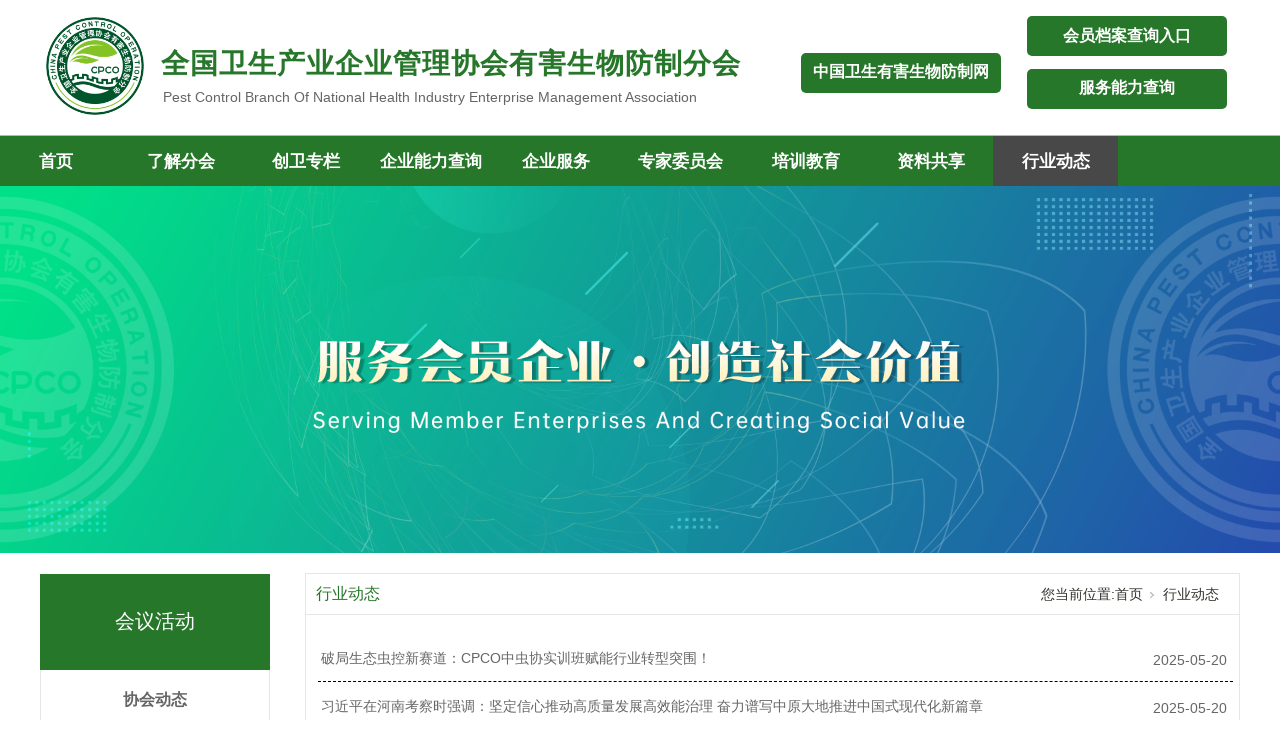

--- FILE ---
content_type: text/html;charset=utf-8
request_url: https://www.cpco.cn/information_complex.aspx?nid=34&pageindex=27
body_size: 7690
content:
<!DOCTYPE html>


<html lang="en" xmlns="http://www.w3.org/1999/xhtml">
<head spw="768">

<title>有害生物防制行业动态 - 全国卫生产业企业管理协会有害生物防制分会</title> 
<meta name="description" content="全国卫生产业企业管理协会有害生物防制分会（CPCO中虫协）是全国卫生产业企业管理协会管理和支持下，经国家卫健委和国家民政部的统一指导下成立的专业性国家级PCO行业社会团体，是有害生物防制领域的国家一级协会，拥有千余家会员单位，诸多国家部委领导对协会寄予厚望，称其为“实现健康中国又迈出了重要的一步。"/>
<meta name="keywords" content="有害生物防制,有害生物防治,中虫协,防治学习,全国卫生产业企业管理协会,全国卫生产业企业管理协会有害生物防制分会"/>
<link rel="canonical" href="https://www.cpco.cn//information_complex.aspx?nid=34&pageindex=27" />

<meta charset="utf-8" />
<meta name="renderer" content="webkit"/>
<meta http-equiv="X-UA-Compatible" content="chrome=1"/>
<meta id="WebViewport" name="viewport" content="width=device-width, initial-scale=1.0, minimum-scale=1.0, maximum-scale=1.0, user-scalable=no, viewport-fit=cover, minimal-ui"/>
<meta name="format-detection" content="telephone=no,email=no"/>
<meta name="applicable-device" content="pc,mobile"/>
<meta http-equiv="Cache-Control" content="no-transform"/>
<script type="text/javascript">(function(){if(window.outerWidth>1024||!window.addEventListener){return;}
var w=document.getElementById('WebViewport');var dw=w.content;var em=false;function orientation(){if(window.orientation!=0){var width,scale;if(em){if(screen.width<767){return;}
width=767;scale=1.06;}else{width=1201;scale=0.65;}
w.content='width='+width+'px, initial-scale='+scale+', minimum-scale='+scale+', maximum-scale='+scale+', user-scalable=no, viewport-fit=cover, minimal-ui';}else{if(em){w.content=dw;}else{var scale=screen.width<=320?'0.25':'0.3';w.content='width=1200px, initial-scale='+scale+', minimum-scale='+scale+', maximum-scale=1.0, user-scalable=no, viewport-fit=cover, minimal-ui';}}}
this.addEventListener('orientationchange',function(){if(/Apple/.test(navigator.vendor||'')||navigator.userAgent.indexOf('Safari')>=0){return;};setTimeout(function(){var fullscrren=window.fullscrren||document.fullscreen;if(!fullscrren)document.location.reload();},20);});orientation();})();</script>
<link rel="stylesheet" type="text/css" id="slick.min.css" href="https://rc1.zihu.com/js/pb/slick-1.8.0/slick.min.css"/>
<link rel="stylesheet" type="text/css" id="respond_measure2" href="https://rc1.zihu.com/css/respond/site.respond.measure-tg-2.0.min.css"/><link rel="stylesheet" type="text/css" id="css__information_complex" href="https://rc0.zihu.com/g5/M00/3C/82/CgAGbGhbpquAPDC6AADb_XidaXo634.css"/><link rel="bookmark" href="/Images/logo.ico"/>
<link rel="shortcut icon" href="/Images/logo.ico"/>
<script type="text/javascript" id="visit" >var userAgent=navigator.userAgent;if(/MSIE\s+[5678]\./.test(userAgent)){location.href="/Admin/Design/Edition.html?type=2";};var _jtime=new Date();function jsLoad(){window.jLoad=new Date()-_jtime;}function jsError(){window.jLoad=-1;}
</script>

<script type="text/javascript" id="publicjs" src="https://rc1.zihu.com/js/pb/3/public.1.6.js" onload="jsLoad()" onerror="jsError()"></script>
</head>

<body class="xg_body">
<form method="get" action="/information_complex.aspx?nid=34&pageindex=27" data-identify="0218218218014501982110198210014501982090" id="form1" data-ntype="2" data-ptype="2" NavigateId="34">


<div class="xg_header" id="xg_header" role="banner" includeId="header0414931861088977317390165">



<section class="xg_section  p1735mf1735-00001" id="sf1735-00001">
<div class="container p1735mf1735-000010001" id="cf1735-000010001">
<div class="row">
<div class="col-sm-12 col-lg-10 p1735mf1735-018264519e7c0cafc"><div class="xg_logo p1735mf1735-0502aece2b98ac3c1" logo="1"><h1><a href="/index.aspx"><img data-src="/Images/logo.png?t=20260116091752" data-src-sm="/Images/m_logo.png?t=20260116091752" src="[data-uri]"  alt="全国卫生产业企业管理协会有害生物防制分会" title="全国卫生产业企业管理协会有害生物防制分会" /></a></h1></div><div id="if1735087037f983af0d596" class="xg_html p1735mf1735-087037f983af0d596"><p style="font-size: 28px; color: rgb(39, 119, 42);"><b style="font-size: 28px;">全国卫生产业企业管理协会有害生物防制分会</b></p></div>
<div id="if173500a065f42364be83b" class="xg_html p1735mf1735-00a065f42364be83b"><a href="/solution_complex.aspx?nid=25" target="_blank"><font color="#ffffff" face="宋体"><span style="font-size: 16px;"><b>中国卫生有害生物防制网</b></span></font></a></div>
<div id="if1735011f9fb6aedbb9110" class="xg_html p1735mf1735-011f9fb6aedbb9110"><p style="font-size: 14px;">Pest Control Branch Of National Health Industry Enterprise Management Association</p></div>
</div>
<div class="col-sm-12 col-lg-2 p1735mf1735-08226c1784de2b3c9">
<div class="row">
<div class="col-sm-12 col-lg-12"><div id="if17350add9a63e5992022d" class="xg_html p1735mf1735-0add9a63e5992022d"><a href="/teachers.aspx?nid=4&typeid=50004" target="_blank"><font color="#ffffff" style="font-family: 宋体; font-size: 16px;"><span style="font-size: 16px; font-family: 宋体;"><b style="font-family: 宋体; font-size: 16px;"><span style="font-size: 16px; font-family: 宋体;" class="">服务能力查询</span></b></span></font></a></div>
</div></div>
<div class="row">
<div class="col-sm-12 col-lg-12"><div id="if17350eb4813eb376c03b5" class="xg_html p1735mf1735-0eb4813eb376c03b5"><a href="/chaxun.aspx?nid=4&typeid=50005" target="_blank"><font color="#ffffff" face="宋体"><span style="font-size: 16px;"><b>会员档案查询入口</b></span></font></a></div>
</div></div></div></div></div></section>

<section class="xg_section  p1735mf1735-00002" id="sf1735-00002">
<div class="container p1735mf1735-000020001" id="cf1735-000020001">
<div class="row">
<div class="col-sm-12 col-lg-12 p1735mf1735-0be3811c9d5acb026"><div id="if1735017f85ee7246216fa" class="xg_menu p1735mf1735-017f85ee7246216fa" role="navigation"  data-droptype="0" data-mobileshoweffect="0" data-mobilelisttype="0"><ul class="xg_menuUl hidden-sm">
<li data-nid="29" class="xg_menuLi1"><div class="xg_menuTitle1"><a class="xg_menuA1" href="/apply.aspx?nid=29" target="_self">首页</a></div></li>
<li data-nid="1" class="xg_menuLi1"><div class="xg_menuTitle1"><a class="xg_menuA1" href="/about_complex.aspx?nid=1" target="_self" rel="nofollow">了解分会</a></div></li>
<li data-nid="2" class="xg_menuLi1"><div class="xg_menuTitle1"><a class="xg_menuA1" href="/news_complex.aspx?nid=2" target="_self">创卫专栏</a></div>
<ul class="xg_menuUl2">
<li data-tid="4" class="xg_menuLi2"><div class="xg_menuTitle2"><a class="xg_menuA2" href="/news.aspx?nid=2&typeid=4">国家标准</a></div></li>
<li data-tid="50011" class="xg_menuLi2"><div class="xg_menuTitle2"><a class="xg_menuA2" href="/news.aspx?nid=2&typeid=50011">创卫标准</a></div></li>
<li data-tid="50089" class="xg_menuLi2"><div class="xg_menuTitle2"><a class="xg_menuA2" href="/news.aspx?nid=2&typeid=50089">行业标准</a></div></li></ul></li>
<li data-nid="4" class="xg_menuLi1"><div class="xg_menuTitle1"><a class="xg_menuA1" href="/teachers.aspx?nid=4&typeid=50004" target="_self">企业能力查询</a></div>
<ul class="xg_menuUl2">
<li data-tid="50004" class="xg_menuLi2"><div class="xg_menuTitle2"><a class="xg_menuA2" href="/teachers.aspx?nid=4&typeid=50004">服务能力查询</a></div></li>
<li data-tid="50005" class="xg_menuLi2"><div class="xg_menuTitle2"><a class="xg_menuA2" href="/chaxun.aspx?nid=4&typeid=50005">会员档案查询</a></div></li></ul></li>
<li data-nid="3" class="xg_menuLi1"><div class="xg_menuTitle1"><a class="xg_menuA1" href="/pro.aspx?nid=3" target="_self">企业服务</a></div>
<ul class="xg_menuUl2">
<li data-tid="22" class="xg_menuLi2"><div class="xg_menuTitle2"><a class="xg_menuA2" href="/prod_view.aspx?nid=3&typeid=22&id=188">创卫指导</a></div></li>
<li data-tid="23" class="xg_menuLi2"><div class="xg_menuTitle2"><a class="xg_menuA2" href="/prod_view.aspx?nid=3&typeid=23&id=189">招投标指导</a></div></li>
<li data-tid="66" class="xg_menuLi2"><div class="xg_menuTitle2"><a class="xg_menuA2" href="/prod_view.aspx?nid=3&typeid=66&id=190">企业专属培训</a></div></li></ul></li>
<li data-nid="19" class="xg_menuLi1"><div class="xg_menuTitle1"><a class="xg_menuA1" href="/clients.aspx?nid=19&typeid=50095" target="_self">专家委员会</a></div>
<ul class="xg_menuUl2">
<li data-tid="50095" class="xg_menuLi2"><div class="xg_menuTitle2"><a class="xg_menuA2" href="/clients.aspx?nid=19&typeid=50095">领导关怀</a></div></li>
<li data-tid="50009" class="xg_menuLi2"><div class="xg_menuTitle2"><a class="xg_menuA2" href="/clients.aspx?nid=19&typeid=50009">学术型专家</a></div></li>
<li data-tid="50010" class="xg_menuLi2"><div class="xg_menuTitle2"><a class="xg_menuA2" href="/clients.aspx?nid=19&typeid=50010">技术型专家</a></div></li>
<li data-tid="50094" class="xg_menuLi2"><div class="xg_menuTitle2"><a class="xg_menuA2" href="/clients.aspx?nid=19&typeid=50094">战略合作单位</a></div></li></ul></li>
<li data-nid="8" class="xg_menuLi1"><div class="xg_menuTitle1"><a class="xg_menuA1" href="/degngere.aspx?nid=8&typeid=50084" target="_self">培训教育</a></div>
<ul class="xg_menuUl2">
<li data-tid="50077" class="xg_menuLi2"><div class="xg_menuTitle2"><a class="xg_menuA2" href="/degngere.aspx?nid=8&typeid=50077">登革热证书查询</a></div></li>
<li data-tid="50078" class="xg_menuLi2"><div class="xg_menuTitle2"><a class="xg_menuA2" href="/weisheng.aspx?nid=8&typeid=50078">创卫证书查询</a></div></li>
<li data-tid="37" class="xg_menuLi2"><div class="xg_menuTitle2"><a class="xg_menuA2" href="/degngere.aspx?nid=8&typeid=37">培训证书查询</a></div></li>
<li data-tid="50084" class="xg_menuLi2"><div class="xg_menuTitle2"><a class="xg_menuA2" href="/degngere.aspx?nid=8&typeid=50084">能力等级证书查询</a></div></li>
<li data-tid="50096" class="xg_menuLi2"><div class="xg_menuTitle2"><a class="xg_menuA2" href="/sv.aspx?nid=8&typeid=50096">培训信息公示</a></div></li></ul></li>
<li data-nid="14" class="xg_menuLi1"><div class="xg_menuTitle1"><a class="xg_menuA1" href="/down_complex.aspx?nid=14" target="_self">资料共享</a></div></li>
<li data-nid="34" class="xg_menuLi1"><div class="xg_menuTitle1"><a class="xg_menuA1" href="/information_complex.aspx?nid=34" target="_self">行业动态</a></div>
<ul class="xg_menuUl2">
<li data-tid="87" class="xg_menuLi2"><div class="xg_menuTitle2"><a class="xg_menuA2" href="/information.aspx?nid=34&typeid=87">协会动态</a></div></li>
<li data-tid="86" class="xg_menuLi2"><div class="xg_menuTitle2"><a class="xg_menuA2" href="/information.aspx?nid=34&typeid=86">行业资讯</a></div></li>
<li data-tid="88" class="xg_menuLi2"><div class="xg_menuTitle2"><a class="xg_menuA2" href="/information.aspx?nid=34&typeid=88">时政信息</a></div></li>
<li data-tid="50087" class="xg_menuLi2"><div class="xg_menuTitle2"><a class="xg_menuA2" href="/information.aspx?nid=34&typeid=50087">有害生物防制视频</a></div></li></ul></li></ul><div class="xg_menuMobile hidden-lg"><div class="xg_memu_btn"></div><div class="xg_menuPanel"><ul class="xg_menuUl">
<li data-nid="29" class="xg_menuLi1"><div class="xg_menuTitle1"><a class="xg_menuA1" href="/apply.aspx?nid=29" target="_self">首页</a></div></li>
<li data-nid="1" class="xg_menuLi1"><div class="xg_menuTitle1"><a class="xg_menuA1" href="/about_complex.aspx?nid=1" target="_self" rel="nofollow">了解分会</a></div></li>
<li data-nid="2" class="xg_menuLi1"><div class="xg_menuTitle1"><a class="xg_menuA1" href="/news_complex.aspx?nid=2" target="_self">创卫专栏</a></div></li>
<li data-nid="4" class="xg_menuLi1"><div class="xg_menuTitle1"><a class="xg_menuA1" href="/teachers.aspx?nid=4&typeid=50004" target="_self">企业能力查询</a></div></li>
<li data-nid="3" class="xg_menuLi1"><div class="xg_menuTitle1"><a class="xg_menuA1" href="/pro.aspx?nid=3" target="_self">企业服务</a></div></li>
<li data-nid="19" class="xg_menuLi1"><div class="xg_menuTitle1"><a class="xg_menuA1" href="/clients.aspx?nid=19&typeid=50095" target="_self">专家委员会</a></div></li>
<li data-nid="8" class="xg_menuLi1"><div class="xg_menuTitle1"><a class="xg_menuA1" href="/degngere.aspx?nid=8&typeid=50084" target="_self">培训教育</a></div></li>
<li data-nid="14" class="xg_menuLi1"><div class="xg_menuTitle1"><a class="xg_menuA1" href="/down_complex.aspx?nid=14" target="_self">资料共享</a></div></li>
<li data-nid="34" class="xg_menuLi1"><div class="xg_menuTitle1"><a class="xg_menuA1" href="/information_complex.aspx?nid=34" target="_self">行业动态</a></div></li></ul><div class="xg_menuShade"></div></div></div></div>
</div></div></div></section>
</div><div class="xg_banner" id="xg_banner" width="100%">

<section class="xg_section  bregionauto" id="s40002">
<div class="container p1724m400020001" id="c400020001">
<div class="row">
<div class="col-sm-12 col-lg-12"><div id="i8a6fcda8c7eecf58" class="xg_abanner p1724m8a6fcda8c7eecf58 slick.min.css slider single-item-rtl" data-loop="1" data-grabcursor="1" data-dots="0" data-arrows="0" data-scalheight="349" data-effect="1" data-speed="0" data-mobilarrow="0" data-adaptive="1" data-height="550" data-width="1920" style="overflow: hidden;">
<div class="xg_banner_item"><div class="xg_banner_img"><a href="/index.aspx" target="_self"><img data-src="https://rc0.zihu.com/g5/M00/16/18/CgAGbGYFG-WAJEi7AAco7uLxrCA091.png,https://rc0.zihu.com/g5/M00/16/18/CgAGbGYFG-WAJEi7AAco7uLxrCA091.png" /></a></div>
<div class="container"></div></div>
</div>
</div></div></div></section>
</div>
<div class="xg_content" id="xg_content" role="main">

<section class="xg_section  p1724m50004" id="s50004">
<div class="container" id="c500040001">
<div class="row">
<div class="col-sm-12 col-lg-12">
<div class="row">
<div class="col-sm-12 col-lg-2">
<div class="row">
<div class="col-sm-12 col-lg-12 p1724m845c1fd00f5c692d"><div id="i03bbfbc43ad622fb" class="xg_html p1724m03bbfbc43ad622fb"><span>会议活动</span></div>
<div id="ic59f487a028aeef9" class="xg_tMenu1 xg_tMenu p1724mc59f487a028aeef9" data-urlinlastlevel="0">
<ul class="xg_tMenuUl1" data-curparents="">
<li data-tid="87" class="xg_tMenuLi1"><div class="xg_tTitle1"><a class="xg_tMenuA1" href="/information.aspx?nid=34&typeid=87">协会动态</a></div></li>
<li data-tid="86" class="xg_tMenuLi1"><div class="xg_tTitle1"><a class="xg_tMenuA1" href="/information.aspx?nid=34&typeid=86">行业资讯</a></div></li>
<li data-tid="88" class="xg_tMenuLi1"><div class="xg_tTitle1"><a class="xg_tMenuA1" href="/information.aspx?nid=34&typeid=88">时政信息</a></div></li>
<li data-tid="50087" class="xg_tMenuLi1"><div class="xg_tTitle1"><a class="xg_tMenuA1" href="/information.aspx?nid=34&typeid=50087">有害生物防制视频</a></div></li></ul></div>
<div id="i530c47b781146824" class="xg_html p1724m530c47b781146824"><p>协会文化</p></div>
<div id="ieb6f24fa5edb7554" class="xg_list p1724meb6f24fa5edb7554" data-nid="34" data-ntype="2" data-dtype="3"><div class="data_row row"><div class="data_col col-lg-12 col-sm-12">
<div class="row">
<div class="col-sm-12 col-lg-12"><div class="xg_text p1724m9e6c978ff7842c33"><a href="/information_view.aspx?nid=34&typeid=86&id=32762" target="_self"><span>白蚁防治有哪些强制性要求？消杀公司该如何规范作业流程？</span></a></div>
</div></div></div>
<div class="data_col col-lg-12 col-sm-12">
<div class="row">
<div class="col-sm-12 col-lg-12"><div class="xg_text p1724m9e6c978ff7842c33"><a href="/information_view.aspx?nid=34&typeid=86&id=32733" target="_self"><span>老鼠防治对消杀公司有何要求？专业防治人员应具备哪些能力？</span></a></div>
</div></div></div>
<div class="data_col col-lg-12 col-sm-12">
<div class="row">
<div class="col-sm-12 col-lg-12"><div class="xg_text p1724m9e6c978ff7842c33"><a href="/information_view.aspx?nid=34&typeid=86&id=32711" target="_self"><span>传统消杀方法存在哪些弊端？消杀公司布局新型技术有何优势？</span></a></div>
</div></div></div>
<div class="data_col col-lg-12 col-sm-12">
<div class="row">
<div class="col-sm-12 col-lg-12"><div class="xg_text p1724m9e6c978ff7842c33"><a href="/information_view.aspx?nid=34&typeid=86&id=32690" target="_self"><span>消杀作业中如何避免二次污染？消杀公司需遵循哪些环保规范？</span></a></div>
</div></div></div>
<div class="data_col col-lg-12 col-sm-12">
<div class="row">
<div class="col-sm-12 col-lg-12"><div class="xg_text p1724m9e6c978ff7842c33"><a href="/information_view.aspx?nid=34&typeid=86&id=32667" target="_self"><span>白蚁防治效果难以持久？消杀公司该如何构建科学防控体系破解难题？</span></a></div>
</div></div></div>
<div class="data_col col-lg-12 col-sm-12">
<div class="row">
<div class="col-sm-12 col-lg-12"><div class="xg_text p1724m9e6c978ff7842c33"><a href="/information_view.aspx?nid=34&typeid=86&id=32636" target="_self"><span>蟑螂防治面临哪些技术挑战？PCO企业应对策略该如何优化？</span></a></div>
</div></div></div>
</div></div>
</div></div></div>
<div class="col-sm-12 col-lg-10 p1724m9ee3fa2f78e59f5c">
<div class="row hidden-sm">
<div class="col-sm-12 col-lg-4 p1724m70422b6a9afef979"><div class="xg_text p1724mfa85094905b5910c"><span>行业动态</span></div>
</div>
<div class="col-sm-12 col-lg-8 p1724mfd809d95ae16429e"><div class="xg_crumbs p1724md272ad009983dfed"><span class="xg_crumbs_item"><span class="xg_crumbs_prefix" data-label="text-prefix">您当前位置:</span><a class="xg_crumbs_a" href="/index.aspx" target="_self">首页</a></span><span class="xg_crumbs_span"></span><span class="xg_crumbs_item"><a class="xg_crumbs_a" href="/information_complex.aspx?nid=34" target="_self">行业动态</a></span></div>
</div></div>
<div class="row">
<div class="col-sm-12 col-lg-12 p1724mb51bc8d9f17f8945"><div id="i262ab1f4d0f14670" class="xg_list p1724m262ab1f4d0f14670" data-nid="34" data-ntype="2" data-dtype="3" data-pagename="pageIndex"><div class="data_row row"><div class="data_col col-lg-12 col-sm-4">
<div class="row">
<div class="col-sm-12 col-lg-9"><div class="xg_text p1724m62226dcd30d10d00"><a href="/information_view.aspx?nid=34&typeid=87&id=29895" target="_self"><span>破局生态虫控新赛道：CPCO中虫协实训班赋能行业转型突围！</span></a></div>
</div>
<div class="col-sm-12 col-lg-3"><div class="xg_text p1724m84ee9c37d2ceac7f"><span>2025-05-20</span></div>
</div></div></div>
<div class="data_col col-lg-12 col-sm-4">
<div class="row">
<div class="col-sm-12 col-lg-9"><div class="xg_text p1724m62226dcd30d10d00"><a href="/information_view.aspx?nid=34&typeid=88&id=29993" target="_self"><span>习近平在河南考察时强调：坚定信心推动高质量发展高效能治理 奋力谱写中原大地推进中国式现代化新篇章</span></a></div>
</div>
<div class="col-sm-12 col-lg-3"><div class="xg_text p1724m84ee9c37d2ceac7f"><span>2025-05-20</span></div>
</div></div></div>
<div class="data_col col-lg-12 col-sm-4">
<div class="row">
<div class="col-sm-12 col-lg-9"><div class="xg_text p1724m62226dcd30d10d00"><a href="/information_view.aspx?nid=34&typeid=86&id=29728" target="_self"><span>商业场所白蚁防治要点是啥？专业防治方案该如何选择？</span></a></div>
</div>
<div class="col-sm-12 col-lg-3"><div class="xg_text p1724m84ee9c37d2ceac7f"><span>2025-05-19</span></div>
</div></div></div>
<div class="data_col col-lg-12 col-sm-4">
<div class="row">
<div class="col-sm-12 col-lg-9"><div class="xg_text p1724m62226dcd30d10d00"><a href="/information_view.aspx?nid=34&typeid=88&id=29992" target="_self"><span>习近平对“十五五”规划编制工作作出重要指示强调：坚持科学决策民主决策依法决策 高质量完成“十五五”...</span></a></div>
</div>
<div class="col-sm-12 col-lg-3"><div class="xg_text p1724m84ee9c37d2ceac7f"><span>2025-05-19</span></div>
</div></div></div>
<div class="data_col col-lg-12 col-sm-4">
<div class="row">
<div class="col-sm-12 col-lg-9"><div class="xg_text p1724m62226dcd30d10d00"><a href="/information_view.aspx?nid=34&typeid=88&id=29991" target="_self"><span>不断创造残疾人更加幸福美好的生活——习近平总书记重要指示给残疾人以温暖和鼓舞，为残疾人事业指明发展...</span></a></div>
</div>
<div class="col-sm-12 col-lg-3"><div class="xg_text p1724m84ee9c37d2ceac7f"><span>2025-05-17</span></div>
</div></div></div>
<div class="data_col col-lg-12 col-sm-4">
<div class="row">
<div class="col-sm-12 col-lg-9"><div class="xg_text p1724m62226dcd30d10d00"><a href="/information_view.aspx?nid=34&typeid=87&id=29863" target="_self"><span>【重磅启幕】直击全球消杀技术巅峰！5天4晚日本深度研学计划开启！</span></a></div>
</div>
<div class="col-sm-12 col-lg-3"><div class="xg_text p1724m84ee9c37d2ceac7f"><span>2025-05-16</span></div>
</div></div></div>
<div class="data_col col-lg-12 col-sm-4">
<div class="row">
<div class="col-sm-12 col-lg-9"><div class="xg_text p1724m62226dcd30d10d00"><a href="/information_view.aspx?nid=34&typeid=86&id=29695" target="_self"><span>苍蝇总在厨房乱飞，到底采取啥措施才能高效防治？</span></a></div>
</div>
<div class="col-sm-12 col-lg-3"><div class="xg_text p1724m84ee9c37d2ceac7f"><span>2025-05-16</span></div>
</div></div></div>
<div class="data_col col-lg-12 col-sm-4">
<div class="row">
<div class="col-sm-12 col-lg-9"><div class="xg_text p1724m62226dcd30d10d00"><a href="/information_view.aspx?nid=34&typeid=88&id=29989" target="_self"><span>丁薛祥在湖北调研时强调：加快高水平科技自立自强 汇聚高质量发展强劲动能</span></a></div>
</div>
<div class="col-sm-12 col-lg-3"><div class="xg_text p1724m84ee9c37d2ceac7f"><span>2025-05-15</span></div>
</div></div></div>
<div class="data_col col-lg-12 col-sm-4">
<div class="row">
<div class="col-sm-12 col-lg-9"><div class="xg_text p1724m62226dcd30d10d00"><a href="/information_view.aspx?nid=34&typeid=86&id=29662" target="_self"><span>夏季四害肆虐危害大，家庭消杀应避开哪些常见误区？</span></a></div>
</div>
<div class="col-sm-12 col-lg-3"><div class="xg_text p1724m84ee9c37d2ceac7f"><span>2025-05-14</span></div>
</div></div></div>
<div class="data_col col-lg-12 col-sm-4">
<div class="row">
<div class="col-sm-12 col-lg-9"><div class="xg_text p1724m62226dcd30d10d00"><a href="/information_view.aspx?nid=34&typeid=88&id=29988" target="_self"><span>谌贻琴在辽宁调研时强调：发挥桥梁纽带作用 以更大力度推进家庭家教家风建设</span></a></div>
</div>
<div class="col-sm-12 col-lg-3"><div class="xg_text p1724m84ee9c37d2ceac7f"><span>2025-05-14</span></div>
</div></div></div>
<div class="data_col col-lg-12 col-sm-4">
<div class="row">
<div class="col-sm-12 col-lg-9"><div class="xg_text p1724m62226dcd30d10d00"><a href="/information_view.aspx?nid=34&typeid=87&id=29843" target="_self"><span>校企携手育英才 共绘行业新篇章——2025上半年CPCO优才计划校园招聘会圆满落幕！</span></a></div>
</div>
<div class="col-sm-12 col-lg-3"><div class="xg_text p1724m84ee9c37d2ceac7f"><span>2025-05-13</span></div>
</div></div></div>
<div class="data_col col-lg-12 col-sm-4">
<div class="row">
<div class="col-sm-12 col-lg-9"><div class="xg_text p1724m62226dcd30d10d00"><a href="/information_view.aspx?nid=34&typeid=86&id=29624" target="_self"><span>夏季蚊虫肆虐家庭，哪种灭蚊法能真正高效驱杀？</span></a></div>
</div>
<div class="col-sm-12 col-lg-3"><div class="xg_text p1724m84ee9c37d2ceac7f"><span>2025-05-12</span></div>
</div></div></div>
</div></div><div class="xg_pager p1724m8e981d9acaf1f67d hidden-sm"><ul class="xg_pnUl" data-page="92" data-size="12" data-row="1099"><li class="xg_pnPCount">共92页</li><li class="xg_pnFirst"><a class="xg_pnHref" href="/information_complex.aspx?nid=34">首页</a></li><li class="xg_pnPrev"><a class="xg_pnHref" href="/information_complex.aspx?nid=34&pageindex=26" > 上一页</a></li><li class="xg_pnLeft"><a class="xg_pnHref">...</a></li><li class="xg_pnNumber"><a class="xg_pnHref" href="/information_complex.aspx?nid=34&pageindex=22">22</a></li><li class="xg_pnNumber"><a class="xg_pnHref" href="/information_complex.aspx?nid=34&pageindex=23">23</a></li><li class="xg_pnNumber"><a class="xg_pnHref" href="/information_complex.aspx?nid=34&pageindex=24">24</a></li><li class="xg_pnNumber"><a class="xg_pnHref" href="/information_complex.aspx?nid=34&pageindex=25">25</a></li><li class="xg_pnNumber"><a class="xg_pnHref" href="/information_complex.aspx?nid=34&pageindex=26">26</a></li><li class="xg_pnNumber xg_pnNumber-select"><a class="xg_pnHref">27</a></li><li class="xg_pnNumber"><a class="xg_pnHref" href="/information_complex.aspx?nid=34&pageindex=28">28</a></li><li class="xg_pnNumber"><a class="xg_pnHref" href="/information_complex.aspx?nid=34&pageindex=29">29</a></li><li class="xg_pnNumber"><a class="xg_pnHref" href="/information_complex.aspx?nid=34&pageindex=30">30</a></li><li class="xg_pnNumber"><a class="xg_pnHref" href="/information_complex.aspx?nid=34&pageindex=31">31</a></li><li class="xg_pnRight"><a class="xg_pnHref">...</a></li><li class="xg_pnNext"><a class="xg_pnHref" href="/information_complex.aspx?nid=34&pageindex=28">下一页</a></li><li class="xg_pnEnd"><a class="xg_pnHref" href="/information_complex.aspx?nid=34&pageindex=92">尾页</a></li></div>
<div class="xg_mbtn p1724mf79bad1718afa74f hidden-lg" id="if79bad1718afa74f" data-forindex='0' data-container="i262ab1f4d0f14670" data-getdataway="1" data-pageIndex="pageIndex" data-pagecount="92" data-devicetype="2"><input type='button' value='加载更多'/></div>
</div></div></div></div></div></div></div></section>
</div>
<div class="xg_footer" id="xg_footer" role="contentinfo" includeId="footer29754775203898615611">



<section class="xg_section  p1777mf1777-00006" id="sf1777-00006">
<div class="container p1777mf1777-000060001" id="cf1777-000060001">
<div class="row">
<div class="col-sm-12 col-lg-12 p1777mf1777-070e166feb9f56385"><div id="if1777088c5eae9c2ac2837" class="xg_bnavi p1777mf1777-088c5eae9c2ac2837" ><ul class="xg_menuUl">
<li data-nid="29" class="xg_menuLi1"><div class="xg_menuTitle1"><a class="xg_menuA1" href="/apply.aspx?nid=29" target="_self">首页</a></div></li>
<li data-nid="1" class="xg_menuLi1"><div class="xg_menuTitle1"><a class="xg_menuA1" href="/about_complex.aspx?nid=1" target="_self" rel="nofollow">了解分会</a></div></li>
<li data-nid="2" class="xg_menuLi1"><div class="xg_menuTitle1"><a class="xg_menuA1" href="/news_complex.aspx?nid=2" target="_self">创卫专栏</a></div></li>
<li data-nid="4" class="xg_menuLi1"><div class="xg_menuTitle1"><a class="xg_menuA1" href="/teachers.aspx?nid=4&typeid=50004" target="_self">企业能力查询</a></div></li>
<li data-nid="3" class="xg_menuLi1"><div class="xg_menuTitle1"><a class="xg_menuA1" href="/pro.aspx?nid=3" target="_self">企业服务</a></div></li>
<li data-nid="19" class="xg_menuLi1"><div class="xg_menuTitle1"><a class="xg_menuA1" href="/clients.aspx?nid=19&typeid=50095" target="_self">专家委员会</a></div></li>
<li data-nid="8" class="xg_menuLi1"><div class="xg_menuTitle1"><a class="xg_menuA1" href="/degngere.aspx?nid=8&typeid=50084" target="_self">培训教育</a></div></li>
<li data-nid="14" class="xg_menuLi1"><div class="xg_menuTitle1"><a class="xg_menuA1" href="/down_complex.aspx?nid=14" target="_self">资料共享</a></div></li>
<li data-nid="34" class="xg_menuLi1"><div class="xg_menuTitle1"><a class="xg_menuA1" href="/information_complex.aspx?nid=34" target="_self">行业动态</a></div></li></ul></div>
</div></div></div></section>

<section class="xg_section  p1777mf1777-00007" id="sf1777-00007">
<div class="container p1777mf1777-000070001" id="cf1777-000070001">
<div class="row">
<div class="col-sm-12 col-lg-10 p1777mf1777-0b65b634b48411c80"><div id="if1777059273829deab842b" class="xg_html p1777mf1777-059273829deab842b"><span>地址：</span>北京市通州区滨河中路富力运河十号B01-3 23层</div>
<div id="if177700f08c3c41a851f1a" class="xg_html p1777mf1777-00f08c3c41a851f1a"><span>电话:</span>010-87188858</div>
<div id="if17770152cac07171406fb" class="xg_html p1777mf1777-0152cac07171406fb"><p>网站：www.cpco.cn  </p></div>

<div class="row">
<div class="col-sm-12 col-lg-12"><div id="if17770214158b8f702d4b8" class="xg_html p1777mf1777-0214158b8f702d4b8"><a href="http://www.beian.miit.gov.cn" target="_self"><p>京ICP备15010734号-8<br></p></a></div>
<div class="xg_logo_zh p1777mf1777-0917e9a3bfb1efe68"><a><img data-src="https://rc1.zihu.com/img/toolbox/xiniu_bottom_logo.png" data-src-sm="https://rc1.zihu.com/img/toolbox/xiniu_bottom_logo.png"  alt="犀牛云提供企业云服务" title="犀牛云提供企业云服务" /></a><span>犀牛云提供企业云服务</span></div><div id="if17770516fb1acbcad2271" class="xg_html p1777mf1777-0516fb1acbcad2271"><a href="http://www.beian.gov.cn/portal/registerSystemInfo?recordcode=11011202004423" target="_blank"><p style="color: rgb(233, 233, 233); font-size: 14px;">&nbsp; &nbsp; &nbsp; 京公网安备11011202004423号</p></a></div>
</div></div></div>
<div class="col-sm-12 col-lg-2 p1777mf1777-01779ff75135d76d6"></div></div></div></section>
</div>


<script type='text/javascript'>(function(){function e(b,a){var c=b.getItem(a);if(!c)return'';c=JSON.parse(c);return c.time&&new Date(c.time)<new Date?'':c.val||''}var l=new Date,g=null,k=function(){window.acessFinish=new Date-l};window.addEventListener?window.addEventListener('load',k):window.attachEvent&&window.attachEvent('onload',k);var g=setTimeout(function(){g&&clearTimeout(g);var b=document.location.href,a;a=/\.html|.htm/.test(document.location.href)?document.forms[0].getAttribute('Page'):'';b='/Admin/Access/Load.ashx?ver\x3d1\x26req\x3d'+h(b);a&&(b+='\x26f\x3d'+h(a));a=h(window.document.referrer);if(!(2E3<a.length)){var c=e(localStorage,'_hcid'),f=e(sessionStorage,'_hsid'),d=e(localStorage,'_huid');a&&(b+='\x26ref\x3d'+a);c&&(b+='\x26_hcid\x3d'+c);f&&(b+='\x26_hsid\x3d'+f);d&&(b+='\x26_huid\x3d'+d);b+='\x26sw\x3d'+screen.width+'\x26sh\x3d'+screen.height;b+='\x26cs\x3d'+(window.jLoad?window.jLoad:-1);$?$.getScript(b):(a=document.createElement('script'),a.src=b,document.body.appendChild(a))}},3E3),d=null,h=function(b){if(!b)return'';if(!d){d={};for(var a=0;10>a;a++)d[String.fromCharCode(97+a)]='0'+a.toString();for(a=10;26>a;a++)d[String.fromCharCode(97+a)]=a.toString()}for(var c='',f,e,g=b.length,a=0;a<g;a++)f=b.charAt(a),c=(e=d[f])?c+('x'+e):c+f;return encodeURIComponent(c).replace(/%/g,'x50').replace(/\./g,'x51')}})();</script>

</form>
</body>
<script type="text/javascript" id="slick.min.js" src="https://rc1.zihu.com/js/pb/slick-1.8.0/slick.min.js?t=1"></script>
<script type="text/javascript">$(function(){
	var strarr = new Array();
	var res = $("meta[id='WebViewport']").attr('content');
	strarr = res.split(",");
	var stri = "";
	for (var i = 0; i < strarr.length; i++) {
		var a = new Array();
		a = strarr[i].split("=");
		if (a[0].trim() != "minimum-scale" && a[0].trim() != "maximum-scale") {
			console.log(a[0].trim())
			if (a[0].trim() == "user-scalable") {
				stri += ",user-scalable=yes"
			} else {
				if(i==0){
					stri += strarr[i]
				}else{
					stri += ","+strarr[i]
				}
			}
		}
	}
	$("meta[id='WebViewport']").attr('content', stri);
})</script>
<script type="text/javascript" id="js__information_complex" src="https://rc0.zihu.com/g5/M00/37/67/CgAGbGf_CDyANBFxAABjFfYQcoM3201.js"></script>

</html>


--- FILE ---
content_type: text/css
request_url: https://rc0.zihu.com/g5/M00/3C/82/CgAGbGhbpquAPDC6AADb_XidaXo634.css
body_size: 56209
content:
/* public default css */.xg_section,.container-fluid,div[class^='col-']{position:relative}.xg_section_fixd{height:200px}.xg_section,.xg_header,.xg_banner,.xg_content,.xg_footer{clear:both}.container,.container-fluid{height:100%}.xg_screen{text-align:center}.xg_screen:after{content:"";display:inline-block;vertical-align:middle;height:100%}.xg_screen .container,.xg_screen .container-fluid{display:inline-block;vertical-align:middle;max-height:650px;height:auto}.xg_html{height:auto;line-height:25px;font-size:14px;color:#666;text-align:left;overflow:hidden}.xg_logo,.xg_text,.xg_html{display:block;overflow:hidden}.xg_logo{min-height:10px}.xg_logo h1,.xg_logo img{width:100%;height:100%;display:block}.xg_text{height:auto;line-height:25px;font-size:14px;color:#666;text-align:left;word-wrap:break-word;word-break:normal}input[type="text"]{width:150px;height:30px;margin:5px}.xg_ibtn{display:block;width:150px;height:40px;overflow:hidden}input[type='button']{outline:0;border:0;width:100%;height:100%;background-color:transparent}.xg_img{width:100px;height:100px;overflow:hidden}.xg_img a{display:block;width:100%;height:100%}.xg_img img,.xg_logo h1 .xg_logo img{width:100%;height:100%;display:block}[identify="enable-sharelogin_wb"],[identify="enable-pcscanfocuslogin"],[identify="enable-sharelogin_wx"],[identify="enable-sharelogin_qq"],[identify="enable-sharelogin_weixin"]{width:60px;height:60px}.xg_gotop{width:60px;height:60px;position:relative;-webkit-border-radius:50%;-moz-border-radius:50%;border-radius:50%;cursor:pointer;background:#e8e8e8 url(https://rc1.zihu.com/img/public/gototop.png) center center no-repeat}.xg_gotop:hover{background:#e8e8e8 url(https://rc1.zihu.com/img/public/gototop1.png) center center no-repeat}.xg_gotop a{display:block;width:100%;height:100%}.xg_flink{position:relative;padding:15px 0;background-color:#fff;font-size:0;margin:0 auto}.xg_flink .xg_flink_item{display:inline-block;cursor:pointer;padding:5px 20px;max-width:240px;height:auto;overflow:hidden;font-size:12px;color:#333;text-align:center}.xg_flink .xg_flink_item:hover{text-decoration:underline}.xg_flink a{color:#333}.xg_iframe_line{border:0;height:100%}.xg_pager{line-height:33px}.xg_pager span{padding:4px 10px;border:1px solid #e2e2e2;margin-left:5px;font-size:14px}.xg_pager span:first-child{margin-left:0}.xg_pager span:hover{color:#51b5f5}.xg_pager span a{cursor:pointer}.xg_pager span a:hover{color:#51b5f5}.xg_pager .xg_pnInNu{width:44px;height:27px;border:0}.xg_pager .fyb_w_gong,.xg_pager .fyb_w_spage,.xg_pager .fyn_w_gong,.xg_pager .fym_w_spage,.xg_pager .fym_w_gong,.xg_pager .fyi_w_gong{border-right:0}.xg_pager .fyb_n_tpage,.xg_pager .fyb_pszie,.xg_pager .fyn_n_tpage,.xg_pager .fym_pszie,.xg_pager .fym_n_tpage,.xg_pager .fyi_n_tpage{border-left:none;border-right:0;margin-left:-15px}.xg_pager .fyb_w_reccount,.xg_pager .fyb_w_reccount,.xg_pager .fyn_w_spage,.xg_pager .fym_w_reccount,.xg_pager .fym_w_reccount,.xg_pager .fyi_w_spage{border-left:none;margin-left:-15px}.xg_pager .fyb_t_goto{margin:0}.xg_pager a{color:#333}.xg_ul{line-height:34px}.xg_ul .xg_ul_li{height:34px;color:#626262;font-size:14px;padding-left:20px}.xg_ul .xg_ul_li:hover{background-color:#f0f0f0}.xg_sbtn .bdsharebuttonbox{padding:5px}.xg_itext label{vertical-align:top}.xg_itext_span{font-size:11px}.xg_itext input{width:249px;padding-left:10px;height:38px;border:1px solid #e2e2e2;color:#999;font-size:14px}.xg_itext textarea{width:249px;padding:5px 10px;height:80px;line-height:20px;border:1px solid #e2e2e2;color:#999;font-size:14px}.xg_ldrop select,.xg_idrop select{width:249px;padding-left:10px;height:40px;border:1px solid #e2e2e2;color:#999;font-size:14px;-webkit-appearance:menulist;-moz-appearance:menulist;appearance:menulist}.xg_ckcode .xg_check_tip{font-size:14px;cursor:pointer}.xg_ckcode .xg_check_tip:hover{color:#51B5F5}.xg_iemail label{color:#666;font-size:16px;margin-right:4px}.xg_iemail input{width:249px;padding-left:10px;height:38px;border:1px solid #e2e2e2;color:#999;font-size:14px}.xg_iemail textarea{width:249px;padding:5px 10px;height:80px;line-height:20px;border:1px solid #e2e2e2;color:#999;font-size:14px}.xg_imobile label{color:#666;font-size:16px;margin-right:4px}.xg_imobile input{width:249px;padding-left:10px;height:38px;border:1px solid #e2e2e2;color:#999;font-size:14px}.xg_imobile textarea{width:249px;padding:5px 10px;height:80px;line-height:20px;border:1px solid #e2e2e2;color:#999;font-size:14px}.xg_ipwd label{color:#666;font-size:16px;margin-right:4px}.xg_ipwd input{width:249px;padding-left:10px;height:38px;border:1px solid #e2e2e2;color:#999;font-size:14px}.xg_ipwd textarea{width:249px;padding:5px 10px;height:80px;line-height:20px;border:1px solid #e2e2e2;color:#999;font-size:14px}.xg_iradio{line-height:40px}.xg_iradio [data-type="message"]{display:block;text-align:center;font-size:16px;height:40px;color:#666}.xg_iradio label:first-child{margin-left:0}.xg_iradio input[type="radio"]{-webkit-appearance:radio;-moz-appearance:radio;appearance:radio;position:relative;top:2px}[data-tag="InputCheckBox"]{line-height:40px}[data-tag="InputCheckBox"] [data-type="message"]{display:block;text-align:center;font-size:16px;height:40px;color:#666}[data-tag="InputCheckBox"] label:first-child{margin-left:0}[data-tag="InputCheckBox"] input[type="checkbox"]{-webkit-appearance:checkbox;-moz-appearance:checkbox;appearance:checkbox;position:relative;top:2px}[data-tag="InputCheckBox"] span{margin-left:3px}.xg_crumbs{font-size:0}.xg_crumbs>span{font-size:12px;margin-left:7px;display:inline-block;color:#444}.xg_crumbs span:first-child{margin-left:0}.xg_crumbs .xg_crumbs_span{background:url(https://rc1.zihu.com/img/public/arrows_right.png);width:6px;height:7px;background-repeat:no-repeat}.xg_crumbs .xg_crumbs_span:last-child{display:none}.xg_prevnext{line-height:30px;color:#333;font-size:14px}.xg_prevnext .xg_prevnext_item:hover{color:#51b5f5}.xg_prevnext .xg_prevnext_item{display:inline-block;width:250px;cursor:pointer}.xg_prevnext .xg_prevnext_title{margin-left:8px}.xg_navTwo{font-size:0}.xg_navTwo .tierLi{position:relative;display:inline-block;width:110px;height:40px;line-height:40px;font-size:14px;color:#fff;background-color:#51b5f5}.xg_navTwo .tierLi:hover .navContent{display:block}.xg_navTwo .tierLi-select{background-color:#3e99d4}.xg_navTwo .tierName{text-align:center;cursor:pointer}.xg_navTwo .tierName:hover{background-color:#3e99d4}.xg_navTwo .navContent{position:absolute;left:0;top:40px;width:440px;height:auto;display:none}.xg_navTwo .navContentUl{position:relative}.xg_navTwo .navContentLi{width:110px;height:40px;line-height:40px;background-color:#5dbcf9}.xg_navTwo .navContentLi:hover{background-color:#5ba3d2}.xg_navTwo .navContentLi:hover .ncContent{display:block}.xg_navTwo .navContentLi-select{background-color:#5ba3d2}.xg_navTwo .ncName{width:100%;text-align:center;cursor:pointer}.xg_navTwo .ncContent{position:absolute;box-sizing:border-box;left:110px;top:0;width:330px;line-height:20px;height:160px;padding:5px 15px;background-color:#b5b1b1;display:none}.xg_navTwo .navContentLi:first-child .ncContent{display:block}.xg_tMenu1 .xg_tMenuLi1{width:110px;height:auto;background-color:#51b5f5;color:#fff;font-size:14px;line-height:40px}.xg_tMenu1 .xg_tMenuLi1:hover{background-color:#3e99d4}.xg_tMenu1 .xg_tMenuLi1-select{background-color:#3e99d4}.xg_tMenu1 a{display:block;height:100%;width:100%}.xg_tMenu1 .xg_tTitle1{width:100%;text-align:center;cursor:pointer}.xg_tMenu1 .xg_tMenuUl2{width:100%}.xg_tMenu1 .xg_tMenuLi2{width:100%;text-align:center;cursor:pointer;background-color:#5dbcf9}.xg_tMenu1 .xg_tMenuLi2:hover{background-color:#429dda}.xg_tMenu1 .xg_tMenuLi2-select{background-color:#429dda}.xg_tMenu1 .xg_tTitle2{width:100%;text-align:center;cursor:pointer}.xg_tMenu1 .xg_tMenuLi3{width:100%;text-align:center;cursor:pointer;background-color:#86ccf9}.xg_tMenu1 .xg_tMenuLi3:hover{background-color:#6dbef3}.xg_tMenu1 .xg_tMenuLi3-select{background-color:#6dbef3}.xg_tMenu1 .xg_tTitle3{width:100%;text-align:center;cursor:pointer}.xg_tMenu2 a{display:block;width:100%;height:100%}.xg_tMenu2 .xg_tMenuLi1{position:relative;width:110px;height:auto;background-color:#51b5f5;color:#fff;font-size:14px;line-height:40px}.xg_tMenu2 .xg_tMenuLi1:hover{background-color:#3e99d4}.xg_tMenu2 .xg_tMenuLi1:hover .xg_tMenuUl2{display:block}.xg_tMenu2 .xg_tMenuLi1-select{background-color:#3e99d4}.xg_tMenu2 .xg_tTitle1{width:100%;text-align:center;cursor:pointer}.xg_tMenu2 .xg_tMenuUl2{width:100%;position:absolute;left:100%;top:0;z-index:1;display:none}.xg_tMenu2 .xg_tMenuLi2{position:relative;width:110px;height:auto;background-color:#5dbcf9;color:#fff;font-size:14px}.xg_tMenu2 .xg_tMenuLi2:hover{background-color:#429dda}.xg_tMenu2 .xg_tMenuLi2:hover .xg_tMenuUl3{display:block}.xg_tMenu2 .xg_tMenuLi2-select{background-color:#429dda}.xg_tMenu2 .xg_tTitle2{width:100%;text-align:center;cursor:pointer}.xg_tMenu2 .xg_tMenuUl3{width:100%;position:absolute;left:100%;top:0;display:none}.xg_tMenu2 .xg_tMenuLi3{background-color:#86ccf9}.xg_tMenu2 .xg_tMenuLi3:hover{background-color:#58b0e8}.xg_tMenu2 .xg_tMenuLi3-select{background-color:#58b0e8}.xg_tMenu2 .xg_tTitle3{width:100%;text-align:center;cursor:pointer}.xg_tMenu3 a{display:block;width:100%;height:100%}.xg_tMenu3 .xg_tMenuLi1{width:110px;line-height:40px;background-color:#51b5f5;color:#fff;cursor:pointer;font-size:14px}.xg_tMenu3 .xg_tMenuLi1:hover{background-color:#3e99d4}.xg_tMenu3 .xg_tMenuLi1-select{background-color:#3e99d4}.xg_tMenu3 .xg_tMenuLi1-select .xg_tMenuUl2{display:block}.xg_tMenu3 .xg_tTitle1{width:100%;text-align:center}.xg_tMenu3 .xg_tMenuUl2{width:100%;display:none}.xg_tMenu3 .xg_tMenuLi2{width:100%;background-color:#5dbcf9}.xg_tMenu3 .xg_tMenuLi2:hover{background-color:#429dda}.xg_tMenu3 .xg_tMenuLi2-select{background-color:#429dda}.xg_tMenu3 .xg_tMenuLi2-select .xg_tMenuUl3{display:block}.xg_tMenu3 .xg_tTitle2{width:100%;text-align:center}.xg_tMenu3 .xg_tMenuUl3{width:100%;display:none}.xg_tMenu3 .xg_tMenuLi3{width:100%;background-color:#86ccf9}.xg_tMenu3 .xg_tMenuLi3:hover{background-color:#58b0e8}.xg_tMenu3 .xg_tMenuLi3-select{background-color:#58b0e8}.xg_tMenu3 .xg_tMenuLi3-select .xg_tMenuUl4{display:block}.xg_tMenu3 .xg_tTitle3{width:100%;text-align:center}.xg_tMenu3 .xg_tMenuUl4{width:100%;display:none}.xg_tMenu3 .xg_tMenuLi4{width:100%;background-color:#84c1e8}.xg_tMenu3 .xg_tMenuLi4:hover{background-color:#81b7da}.xg_tMenu3 .xg_tMenuLi4-select{background-color:#81b7da}.xg_tMenu3 .xg_tTitle4{width:100%;text-align:center}.xg_bnavi .xg_menuUl{font-size:0;color:#444}.xg_bnavi .xg_menuUl:after{display:block;content:'';clear:both;height:0;visibility:hidden}.xg_bnavi a{width:100%;height:100%;display:block}.xg_bnavi .xg_menuLi1{color:#444}.xg_bnavi .xg_menuLi1{position:relative;float:left;width:110px;font-size:14px;line-height:40px;cursor:pointer;color:#444;z-index:100;text-align:center;height:40px}.xg_bnavi .xg_menuTitle2{text-align:center;height:40px}.xg_bnavi .xg_menuTitle3{text-align:center;height:40px}.xg_bnavi .xg_menuTitle3:hover a{color:#000}@media(min-width:769px){.xg_menu .xg_menuUl{font-size:0;color:#333}.xg_menu a{display:block;width:100%;height:100%}.xg_menu .xg_menuLi1{position:relative;display:inline-block;width:110px;font-size:14px;height:40px;line-height:40px;cursor:pointer;background-color:#51b5f5;color:#fff;z-index:100}.xg_menu .xg_menuLi1:hover{background-color:#3e99d4}.xg_menu .xg_menuLi1:hover .xg_menuUl2{display:block}.xg_menu .xg_menuLi1-select{background-color:#3e99d4}.xg_menu .xg_menuTitle1{text-align:center}.xg_menu .xg_menuUl2{position:absolute;top:40px;left:0;width:100%;display:none}.xg_menu .xg_menuLi2{position:relative;background-color:#5dbcf9;color:#fff}.xg_menu .xg_menuLi2:hover{background-color:#429dda}.xg_menu .xg_menuLi2:hover .xg_menuUl3{display:block}.xg_menu .xg_menuLi2-select{background-color:#429dda}.xg_menu .xg_menuTitle2{text-align:center}.xg_menu .xg_menuUl3{position:absolute;left:100%;top:0;display:none;width:100%}.xg_menu .xg_menuLi3{position:relative;background-color:#75c2f3;color:#fff}.xg_menu .xg_menuLi3:hover{background-color:#58b0e8}.xg_menu .xg_menuLi3:hover .xg_menuUl4{display:block}.xg_menu .xg_menuLi3-select{background-color:#58b0e8}.xg_menu .xg_menuTitle3{text-align:center}.xg_menu .xg_menuUl4{position:absolute;left:100%;top:0;display:none;width:100%}.xg_menu .xg_menuLi4{text-align:center;background-color:#86ccf9;color:#fff}.xg_menu .xg_menuLi4:hover{background-color:#6dbef3}.xg_menu .xg_menuLi4-select{background-color:#6dbef3}.xg_menu .xg_menuTitle4{text-align:center}}@media(max-width:768px){.xg_menu a{display:block;width:100%;height:100%;padding-left:25px}.xg_menu a:active{background-color:#f4f4f4;color:#333}.xg_menu .xg_menuMobile{width:19px;height:15px}.xg_menu .xg_memu_btn{width:19px;height:15px;background:url(https://rc1.zihu.com/img/public/xg_memu_btn.png) no-repeat;background-size:contain}.xg_menu .xg_menuUl{background-color:#fff;padding-top:25px;width:205px;height:100%;position:relative;z-index:10002}.xg_menu .xg_menuLi1,.xg_menu .xg_menuLi2,.xg_menu .xg_menuLi3,.xg_menu .xg_menuLi4,.xg_menu .xg_menuLi5{line-height:45px;font-size:15px;color:#333;position:relative}.xg_menu .xg_menuUl2{display:none}.xg_menu .xg_menuUl3,.xg_menu .xg_menuUl4,.xg_menu .xg_menuUl5{display:none}.xg_menu .xg_menuUl5{display:none}.xg_menu .xg_menuShade{width:100%;height:100%;background-color:rgba(0,0,0,0.25);z-index:10001;position:absolute;left:0;top:0}.xg_menu .xg_menuMobileData{height:100%;width:205px;overflow-y:scroll}.xg_menu .xg_menutop{z-index:10002;background-color:#fff;position:relative}.xg_menu .xg_menubottom{z-index:10002;background-color:#fff;position:relative}}.xg_pager{color:#666;font-size:12px;position:relative}.xg_pager .xg_pnUl{overflow:hidden;text-align:center}.xg_pager a{color:inherit;padding:0 7px}.xg_pager li{display:inline-block;padding:3px 5px;margin-left:5px;color:#666;border:1px solid #ddd;border-radius:2px}.xg_pager .xg_pnNumber:hover,.xg_pager .xg_pnFirst:hover,.xg_pager .xg_pnPrev:hover,.xg_pager .xg_pnNext:hover,.xg_pager .xg_pnEnd:hover,.xg_pager .xg_pager:hover,.xg_pager .xg_pnTotallP:hover,.xg_pager .xg_pnPage:hover{background-color:#288df0;color:#fff}.xg_pager .xg_pnJump{padding:0;border:0}.xg_pager .xg_pnInNu{height:30px;padding:0;border:1px solid #ddd;text-align:center;width:40px;margin-left:5px}.xg_pager .PageIndex{text-decoration:none;display:inline-block;height:20px;border:1px solid #ddd;vertical-align:top;border-radius:2px;line-height:20px;padding:0 3px;cursor:pointer;margin-left:5px;color:#666}.xg_pager .xg_pnPCount{padding-left:7px;padding-right:7px}.xg_tab_tl{float:left;width:100px;border-left-width:1px;border-left-style:solid;border-top-width:1px;border-top-style:solid}li[class=xg_tab_tl]:last-child{border-right-width:1px;border-right-style:solid}.xg_tab_tl-select{background-color:#51b5f5}.xg_tab_tl div{font-weight:normal;cursor:pointer;text-align:center}.xg_tab_l_t:after{display:block;clear:both;content:"";visibility:hidden;height:0}.xg_tab_l_t{zoom:1}.xg_tab_tt{display:none;border-left-width:1px;border-left-style:solid;border-top-width:1px;border-top-style:solid;border-right-width:1px;border-right-style:solid;border-bottom-width:1px;border-bottom-style:solid}.xg_tab_tt-select{display:block}.xg_fierror{display:block;width:249px;position:relative;font-size:14px;margin-bottom:14px;font-size:14px}.xg_fadvisory{width:100%;display:block;height:200px}.xg_barcode{border:3px solid #ddd}.bds_tsina,.bds_weixin,.hk_clear{background-position:0 0!important}.bdshare-button-style0-16 .bds_more{background-position:0 0}.bdshare-button-style0-16 .bds_weixin{background-position:0 -1612px}.bdshare-button-style0-16 .bds_sqq{background-position:0 -2652px}.bdshare-button-style0-16 .bds_tqq{background-position:0 -260px}.bdshare-button-style0-16 .bds_tsina{background-position:0 -104px}.bdshare-button-style0-16{zoom:1}.bdshare-button-style0-16:after{content:".";visibility:hidden;display:block;height:0;clear:both}.bdshare-button-style0-16 a,.bdshare-button-style0-16 .bds_more{float:left;font-size:12px;padding-left:17px;line-height:16px;height:16px;background-image:url(../img/share/icons_0_16.png?v=d754dcc0.png);background-repeat:no-repeat;cursor:pointer;margin:6px 6px 6px 0}.bdshare-button-style0-16 a:hover{color:#333;opacity:.8;filter:alpha(opacity=80)}.bdshare-button-style0-16 .bds_more{color:#333;float:left}.bdsharebuttonbox .hk_clear{width:40px;height:40px;display:inline-block;margin:0 5px;padding-left:0}.bdsharebuttonbox .bds_tsina{background:url(https://rc1.zihu.com/img/toolbox/share_wb.png) no-repeat top center}.bdsharebuttonbox .bds_tsina:hover{background:url(https://rc1.zihu.com/img/toolbox/share_wb_hover.png) no-repeat top center}.bdsharebuttonbox .bds_weixin{background:url(https://rc1.zihu.com/img/toolbox/share_wx.png) no-repeat top center}.bdsharebuttonbox .bds_weixin:hover{background:url(https://rc1.zihu.com/img/toolbox/share_wx_hover.png) no-repeat top center}.bdsharebuttonbox .bds_sqq:hover{background:url(https://rc1.zihu.com/img/toolbox/share_qq.png) no-repeat top center}.bdsharebuttonbox .bds_sqq{background:url(https://rc1.zihu.com/img/toolbox/share_qq_hover.png) no-repeat top center}.bdsharebuttonbox .bds_sqq{background:url(https://rc1.zihu.com/img/toolbox/share_qq_hover.png) no-repeat top center}.bdshare-button-style0-16 .bds_more{background:url(https://rc1.zihu.com/img/toolbox/sharelogo/more.gif) no-repeat top center}.xg_unit,.xg_pricedata,.xg_mbtn{position:relative}.xg_mbtn{background:#288df0;color:#fff;padding:5px 0}.xg_data_notdata{position:relative;min-height:40px;line-height:40px;text-align:center;top:50%;margin-top:-15px}.xg_area_item0,.xg_area_item1,.xg_area_item2,.xg_area_item3{display:none;position:relative}.xg_area_container{overflow:hidden;color:#666;background-color:#FFF;width:100%;position:fixed;top:46%;bottom:0;left:0;z-index:99999;padding:40px 0 0 0;border-radius:15px 15px 0 0;box-shadow:2px -2px 11px #e4e4e4}.xg_area_options{padding-bottom:40px;overflow:auto;height:100%}.xg_area_options p{text-align:center;height:40px;line-height:40px}.xg_area_active{background-color:#eee}.xg_area_return{height:26px;width:28px;right:20px;top:10px;position:absolute;display:none}.xg_area_return svg{height:100%;width:100%}.xg_prd_name{position:relative;display:inline-block}.xg_prd_content{position:relative;display:inline-block}.xg_prd_row{display:block}.xg_prd_row div{display:inline-block}.xg_prd_col_name{width:200px;text-align:center}.xg_prd_col_num{width:80px;text-align:center}.xg_prd_col_num input{width:50px}.xg_prd_col_del a{cursor:pointer}.xg_video video{width:100%}.xg_video_button{display:none;position:absolute;height:100%;width:100%;top:0;left:0;margin:0;padding:0;background:#ccc;opacity:.4;z-index:99999}.xg_video_button img{max-height:48%;top:50%;left:50%;transform:translate(-50%,-50%);position:absolute}.lazyload{animation:loadingImg .15s ease-in}@keyframes loadingImg{from{opacity:0}to{opacity:1}}@media only screen and (max-width:768px){.mobile_hide{display:none!important}.mobile_an_hide{opacity:0!important}.xg_dropdownlist{display:none}}@media only screen and (min-width:769px){.pc_an_hide{opacity:0!important}.xg_dropdownlist{position:absolute;width:100vw;z-index:1;display:none}.xg_navi_template{display:none;position:relative;margin-left:auto;margin-right:auto;height:100px;width:100%;background:#fff}}.xg_banner_item{position:relative;overflow:hidden;float:left;visibility:hidden}@media only screen and (min-width:769px){.xg_banner_img img{margin-left:auto;margin-right:auto}.xg_banner_item .container{position:absolute;left:50%;top:0;margin-left:-600px;cursor:pointer}}@media only screen and (max-width:768px){.xg_banner_item .container{width:320px;position:absolute;left:50%;top:0;margin-left:-160px;cursor:pointer}}.xg_userlogin .xg_imobile{position:relative}.xg_userlogin .xg_imobile .checkcode{position:absolute;cursor:pointer}.xg_Hold-allBox{width:375px;height:667px;position:relative;background-color:#fff;border:1px solid #ddd;margin:5% auto;border-radius:8px}.xg_hfBox{width:90%;height:40px;line-height:40px;background-color:#efefef;box-shadow:0 2px 4px #ddd;margin-left:5%;border-radius:40px;font-size:0;color:#666;display:flex;justify-content:center;align-items:center}.xg_hfLink{display:inline-block;vertical-align:middle;font-size:12px;width:25%;text-align:center;position:relative}.xg_hfLink span{display:inline-block;vertical-align:middle}.xg_hfLink:after{content:'';position:absolute;right:0;top:18px;height:8px;width:1px;background-color:#b9bac1}.xg_hfLink:last-child:after{width:0}.xg_QQicon{display:inline-block;vertical-align:middle;width:17px;height:12px;background:url("https://rc1.zihu.com/img/toolbox/QQIcon.png") no-repeat;background-size:cover}.xg_popQQIcon,.xg_popQuanIcon{display:inline-block;vertical-align:middle;width:24px;height:24px}.xg_WXicon{display:inline-block;vertical-align:middle;width:17px;height:12px;background:url("https://rc1.zihu.com/img/toolbox/WXIcon.png") no-repeat;background-size:cover}.xg_Quanicon{display:inline-block;vertical-align:middle;width:17px;height:12px;background:url("https://rc1.zihu.com/img/toolbox/ico_qnl.png") no-repeat;background-size:cover}.xg_TELicon{display:inline-block;vertical-align:middle;width:17px;height:12px;background:url("https://rc1.zihu.com/img/toolbox/TELIcon.png") no-repeat;background-size:cover}.xg_Miccardicon{display:inline-block;vertical-align:middle;width:17px;height:12px;background:url("https://rc1.zihu.com/img/toolbox/ico_wmp.png") no-repeat;background-size:cover}.xg_WhatsAppicon{display:inline-block;vertical-align:middle;width:17px;height:12px;background:url("https://rc1.zihu.com/img/toolbox/WhatsappIcon.png") no-repeat;background-size:cover}.xg_Facebookicon{display:inline-block;vertical-align:middle;width:17px;height:12px;background:url("https://rc1.zihu.com/img/toolbox/FaceBookIcon.png") no-repeat;background-size:cover}.xg_Twittericon{display:inline-block;vertical-align:middle;width:17px;height:12px;background:url("https://rc1.zihu.com/img/toolbox/TwitterIcon.png") no-repeat;background-size:cover}.xg_popTELicon{display:inline-block;vertical-align:middle;width:24px;height:24px}.xg_MAILicon{display:inline-block;vertical-align:middle;width:17px;height:12px;background:url("https://rc1.zihu.com/img/toolbox/MAILIcon.png") no-repeat;background-size:cover}.xg_popMAILicon{display:inline-block;vertical-align:middle;width:24px;height:24px}.xg_popupBox{position:fixed;left:0;right:0;top:0;bottom:0;background-color:#000;opacity:.3;display:none}.xg_mainPopupBox{position:fixed;width:90%;border-radius:8px;background-color:#fff;top:50%;left:50%;transform:translate(-50%,-50%);text-align:center;font-size:14px;color:#666;display:none;z-index:99}.xg_mp-title{text-align:center;padding:15px;font-size:15px;color:#666;border-bottom:1px solid #f2f2f2}.xg_mp-list{margin:0 auto;width:240px;list-style:none}.xg_mp-list li{text-align:left;padding:20px 0;font-size:0;border-bottom:1px dashed #eee;display:flex;justify-content:space-between;align-items:center}.xg_mpl-left{display:inline-block;vertical-align:middle;font-size:14px;width:95px;color:#666}.xg_mpl-right{display:inline-block;vertical-align:middle;font-size:14px;text-align:right;width:135px;padding-right:5px;color:#666}.xg_closePopup{display:inline-block;vertical-align:middle;width:27px;height:27px;background:url("https://rc1.zihu.com/img/toolbox/closeIcon.png") no-repeat;background-size:cover;position:absolute;right:0;top:-40px;cursor:pointer}.xg_mpqqList,.xg_quanList{text-align:center;font-size:14px;cursor:pointer}.xg_mptxtfen{color:#e6266c;margin-left:25px}.xg_mptxtlan{color:#3477a8;margin-left:25px}.xg_zhiwen{display:inline-block;vertical-align:middle;width:13px;height:13px;background:url("https://rc1.zihu.com/img/toolbox/zhiwen.png") no-repeat;background-size:cover}.xg_wxList,.xg_miccardList{list-style:none;padding:10px 0}.xg_wxList li,.xg_miccardList li{padding:2px 0 5px;text-align:center;width:70%;margin:0 auto;border-bottom:1px dashed #ddd}.xg_wxList li:last-child,.xg_miccardList li:last-child{border-bottom:0}.xg_wxl-title,.xg_miccardl-title{font-size:14px;color:#000;position:relative;display:inline-block;vertical-align:middle}.xg_wxl-title:after,.xg_miccardl-title:after{content:'';position:absolute;width:3px;height:3px;border-radius:3px;left:-10px;top:9px;background-color:#666}.xg_wxl-title:before,.xg_miccardl-title:before{content:'';position:absolute;width:3px;height:3px;border-radius:3px;right:-10px;top:9px;background-color:#666}.xg_wxl-img,.xg_miccardl-img{width:110px}.xg_wxl-tips{color:#999;font-size:12px;padding-left:5px}.xg_marketform *{margin:0 auto;padding:0}.xg_marketform a{-webkit-tap-highlight-color:rgba(0,0,0,0);outline:0}.xg_marketform a,.xg_marketform a:link,.xg_marketform a:active,.xg_marketform a:visited{color:#666;text-decoration:none}.xg_hf-list{list-style:none;padding:0;border-radius:4px}.xg_hf-list li{padding:15px 0;text-align:center;font-size:12px;position:relative;cursor:pointer}.xg_hf-list li:hover{background-color:#d5d5d5}.xg_pcIcon{display:inline-block;vertical-align:middle;width:48px;height:48px;background-size:cover}.xg_hfl-txt{color:#444;padding-top:3px}.xg_hf-list li:hover .xg_rnp-tips-tel{display:block;opacity:1}.xg_hf-list li:hover .xg_rnp-tips-qq{display:block;opacity:1}.xg_rnp-tips-tel,.xg_rnp-tips-qq{display:none;opacity:0;right:125px;height:55px;line-height:55px;border-radius:4px;color:#484c61;width:205px;text-align:center;background-color:#fff;position:absolute;top:50%;margin-top:-27px;font-size:14px;-webkit-box-shadow:6px 0 19px rgba(0,0,0,0.09);box-shadow:6px 0 19px rgba(0,0,0,0.09);-webkit-transition:.3s ease;-o-transition:.3s ease;transition:.3s ease}.xg_rnp-tips-tel:after,.xg_rnp-tips-qq:after{content:'';width:0;height:0;border-top:8px solid transparent;border-bottom:8px solid transparent;border-left:10px solid #fff;position:absolute;right:-10px;top:50%;margin-top:-8px}.xg_rnp-tips-ewm{display:none;position:absolute;width:115px;height:115px;padding:5px;background-color:#fff;right:125px;top:50%;margin-top:-70px;-webkit-box-shadow:6px 0 29px rgba(0,0,0,0.09);box-shadow:6px 0 29px rgba(0,0,0,0.09)}.xg_rnp-tips-ewm>img{width:100%}.xg_rnp-tips-ewm:after{content:'';width:0;height:0;border-top:8px solid transparent;border-bottom:8px solid transparent;border-left:10px solid #fff;position:absolute;right:-10px;top:50%;margin-top:-8px}.xg_hf-list li:hover .xg_rnp-tips-ewm{display:block;opacity:1;-webkit-transition:.3s ease;-o-transition:.3s ease;transition:.3s ease}@media only screen and (max-width:768px){.xg_holdFloating{display:none}.xg_marketform{position:fixed;left:0;right:0;bottom:0;z-index:99999}}@media only screen and (min-width:769px){.xg_HoldfootBox{display:none}.xg_mainPopupBox{display:none}.xg_marketform{position:fixed;right:75px;z-index:99999}.xg_holdFloating{width:102px;background-color:#fff;box-shadow:0 0 4px #eee}.xg_popupBox{display:none!important}.xg_mainPopupBox{display:none!important}}#weixin_tip{position:fixed;left:0;top:0;background:rgba(0,0,0,0.6);width:100%;height:100vh;z-index:100}#qq_tip{position:fixed;left:0;top:0;background:rgba(0,0,0,0.6);width:100%;height:100vh;z-index:100}.weixin_bg_img{width:100%;text-align:right}.weixin_bg_img img{width:15%;height:auto;position:relative;right:2%;margin-top:2%}.weixin_text1{text-align:right;padding:0 15% 0 0;margin:10px 0}.weixin_text1 p{display:inline-block;zoom:1;*display:inline;font-size:16px;color:#FFF}.weixin_text1 p+p{padding-left:30px;background:url('https://rc1.zihu.com/img/toolbox/share.png') no-repeat left center;background-size:26px 26px}.weixin_text2{text-align:right;padding:0 15% 0 0;margin:10px 0}.weixin_text2 p{padding-left:30px;background:url('https://rc1.zihu.com/img/toolbox/weixq.png') no-repeat left center;background-size:26px 26px;display:inline-block;zoom:1;*display:inline;font-size:16px;color:#FFF;margin-right:1rem}#uagent_tip{position:fixed;left:0;top:0;background:rgba(0,0,0,0.2);width:100%;height:100%;z-index:100}#uagent_tip img{display:block;width:40px;height:40px;margin:0 auto}#uagent_tip p{display:block;width:60%;padding:25px 0;top:35%;left:20%;background:#FFF;position:relative;border-radius:4px}#uagent_tip span{color:#000;font-size:14px;line-height:28px;display:block;text-align:center}#uagent_tip span+span{color:#9c9a9a;font-size:14px;line-height:25px}#uagent_tip span+span+span{color:#429dda;font-size:14px;text-align:center;margin-top:10px;cursor:pointer;border-top:2px dashed #bbb8b8}.xg_imgUpload{width:auto;min-height:120px}.xg_upload_ul{overflow:visible;min-height:120px;min-width:120px;zoom:1}.xg_upload_ul:after{display:block;clear:both;content:"";visibility:hidden;height:0}.xg_fileUpload{width:auto;min-height:120px}.xg_imgUpload_li{width:120px;height:120px;font-size:12px;box-sizing:border-box;border:1px dashed #d4d4d4;background-color:#f8f8f8;position:relative;display:inline-block;margin-right:10px;float:left;text-align:center}.xg_fileUpload_li{width:120px;height:120px;font-size:12px;box-sizing:border-box;border:1px dashed #d4d4d4;background-color:#f8f8f8;position:relative;display:inline-block;margin-right:10px;float:left;text-align:center}.xg_addimg{font-size:0;width:75px;position:absolute;left:50%;top:50%;transform:translate(-50%,-50%)}.xg_addimg .xg_imgUploadbtn span{color:#FFF;font-size:12px;margin-left:4px;cursor:pointer}.xg_imgUploadbtn{display:inline-block;vertical-align:top;width:100%;height:22px;border:1px solid #e9e9e9;text-align:center;line-height:22px;border-radius:5px;background-color:rgba(22,155,213,1);cursor:pointer}.xg_ulpi_close{position:absolute;right:-8px;top:-5px;z-index:100;cursor:pointer}.ulpi_changeBtn{display:inline-block;vertical-align:top;width:58px;height:22px;text-align:center;line-height:22px;border-radius:5px;background-color:#fff}.ulpi_changeBtn span{color:#444;font-size:12px;margin-left:4px;cursor:pointer}.xg_div_img{overflow:hidden;height:100%;width:100%}.xg_div_file{padding-top:15px;text-align:center}.ulpi_shadow{display:none;width:100%;height:100%;background-color:rgba(0,0,0,0.5);position:absolute;left:0;top:0}.change_img{font-size:0;width:58px;position:absolute;left:50%;top:50%;transform:translate(-50%,-50%)}.upload_success{height:100%}.upload_success:hover .ulpi_shadow{display:block}.hasupload{height:100%;width:100%}.file_hasupload{width:37px;height:40px}.xg_uperror{position:absolute;display:inline-block;text-align:center;border-radius:3px;overflow:hidden;top:40px;left:38px}.xg_uperror p{font-size:12px;color:red}.xg_uperror p+p{font-size:12px;color:#00f;margin-top:-10px}.xg_uplabel_span{line-height:130px;float:left;font-size:11px}.retryup{cursor:pointer}@media only screen and (max-width:768px){#popup_container{width:90%!important;left:5%!important}.xg_scrollwidth::-webkit-scrollbar{width:1px}}.xg_mulimg img{display:block}.bd_weixin_popup{height:auto!important}.xg_datepicker{border:#999 1px solid;background:#fff url(https://rc1.zihu.com/img/toolbox/upload/datePicker.gif) no-repeat right}.bdsharebuttonbox .bds_qingbiji{background:url(https://rc1.zihu.com/img/toolbox/sharelogo/qingbiji.gif) no-repeat top center}.bdsharebuttonbox .bds_mshare{background:url(https://rc1.zihu.com/img/toolbox/sharelogo/bsharesync.gif) no-repeat top center}.bdsharebuttonbox .bds_qzone{background:url(https://rc1.zihu.com/img/toolbox/sharelogo/qzone.gif) no-repeat top center}.bdsharebuttonbox .bds_renren{background:url(https://rc1.zihu.com/img/toolbox/sharelogo/renren.gif) no-repeat top center}.bdsharebuttonbox .bds_tqq{background:url(https://rc1.zihu.com/img/toolbox/sharelogo/qqmb.gif) no-repeat top center}.bdsharebuttonbox .bds_kaixin001{background:url(https://rc1.zihu.com/img/toolbox/sharelogo/kaixin001.gif) no-repeat top center}.bdsharebuttonbox .bds_tieba{background:url(https://rc1.zihu.com/img/toolbox/sharelogo/itieba.gif) no-repeat top center}.bdsharebuttonbox .bds_douban{background:url(https://rc1.zihu.com/img/toolbox/sharelogo/douban.gif) no-repeat top center}.bdsharebuttonbox .bds_thx{background:url(https://rc1.zihu.com/img/toolbox/sharelogo/hexunmb.gif) no-repeat top center}.bdsharebuttonbox .bds_bdysc{background:url(https://rc1.zihu.com/img/toolbox/sharelogo/baiducang.gif) no-repeat top center}.bdsharebuttonbox .bds_meilishuo{background:url(https://rc1.zihu.com/img/toolbox/sharelogo/meilishuo.gif) no-repeat top center}.bdsharebuttonbox .bds_mogujie{background:url(https://rc1.zihu.com/img/toolbox/sharelogo/mogujie.gif) no-repeat top center}.bdsharebuttonbox .bds_diandian{background:url(https://rc1.zihu.com/img/toolbox/sharelogo/diandian.gif) no-repeat top center}.bdsharebuttonbox .bds_huaban{background:url(https://rc1.zihu.com/img/toolbox/sharelogo/huaban.gif) no-repeat top center}.bdsharebuttonbox .bds_duitang{background:url(https://rc1.zihu.com/img/toolbox/sharelogo/duitang.gif) no-repeat top center}.bdsharebuttonbox .bds_fx{background:url(https://rc1.zihu.com/img/toolbox/sharelogo/feixin.gif) no-repeat top center}.bdsharebuttonbox .bds_youdao{background:url(https://rc1.zihu.com/img/toolbox/sharelogo/youdaonote.gif) no-repeat top center}.bdsharebuttonbox .bds_sdo{background:url(https://rc1.zihu.com/img/toolbox/sharelogo/maikunote.gif) no-repeat top center}.bdsharebuttonbox .bds_people{background:url(https://rc1.zihu.com/img/toolbox/sharelogo/peoplemb.gif) no-repeat top center}.bdsharebuttonbox .bds_xinhua{background:url(https://rc1.zihu.com/img/toolbox/sharelogo/xinhuamb.gif) no-repeat top center}.bdsharebuttonbox .bds_mail{background:url(https://rc1.zihu.com/img/toolbox/sharelogo/email.gif) no-repeat top center}.bdsharebuttonbox .bds_yaolan{background:url(https://rc1.zihu.com/img/toolbox/sharelogo/yaolanmb.gif) no-repeat top center}.bdsharebuttonbox .bds_wealink{background:url(https://rc1.zihu.com/img/toolbox/sharelogo/wealink.gif) no-repeat top center}.bdsharebuttonbox .bds_ty{background:url(https://rc1.zihu.com/img/toolbox/sharelogo/tianya.gif) no-repeat top center}.bdsharebuttonbox .bds_fbook{background:url(https://rc1.zihu.com/img/toolbox/sharelogo/facebook.gif) no-repeat top center}.bdsharebuttonbox .bds_twi{background:url(https://rc1.zihu.com/img/toolbox/sharelogo/twitter.gif) no-repeat top center}.bdsharebuttonbox .bds_linkedin{background:url(https://rc1.zihu.com/img/toolbox/sharelogo/linkedin.gif) no-repeat top center}.bdsharebuttonbox .bds_copy{background:url(https://rc1.zihu.com/img/toolbox/sharelogo/clipboard.gif) no-repeat top center}.bdsharebuttonbox .bds_print{background:url(https://rc1.zihu.com/img/toolbox/sharelogo/printer.gif) no-repeat top center}.bdsharebuttonbox .bds_tqf{background:url(https://rc1.zihu.com/img/toolbox/sharelogo/qqxiaoyou.gif) no-repeat top center}#bsMorePanel,#bsWXBox,#bsBox,.bsFrameDiv,.bsTop,#toolbar_position,#bsMorePanel div{-webkit-box-sizing:unset;-moz-box-sizing:unset;box-sizing:unset}#bsMorePanel input{margin:unset}.xg_typefilterlist{border:1px solid #ccc;margin-bottom:35px;color:#444;width:1200px;margin:0 auto}.xg_typeselected_label{display:inline-block;font-size:14px}.xg_types-selected{padding:0 15px;border-bottom:1px solid #ccc;line-height:30px}.xg_typeselected_item{border:1px solid #ccc;color:#5171cd;padding-left:5px;padding-right:5px;line-height:18px;text-decoration:none;font-size:14px;margin-left:5px}.xg_typeselected_item:after{content:"x";font-size:14px;padding-left:5px;vertical-align:top;cursor:pointer;line-height:30px}.xg_typesel_condition{display:flex;margin:6px 0;line-height:30px}.xg_typesel_itemlabel{text-indent:1em;font-size:14px;color:#888;display:inline-block}.xg_typesel_items{flex:1}.xg_typesel_items li{display:inline-block;min-width:100px}.xg_typesel_item{display:inline-block;cursor:pointer;text-decoration:none;color:#444;transition:all .3s ease;font-size:14px}.xg_typesel_item_active{color:#5171cd}.xg_typesel_item:hover{color:#5171cd}.xg_typesel_div{display:inline-block;color:#5171cd}.xg_mbcode_check{text-align:left}.xg_btncode{cursor:pointer}.xg_user_scanLogin{display:none;position:fixed;left:42%;top:25%;width:300px;height:300px}.xg_user_scanLogin_title{font-size:18px;display:inline-block;padding:5px 0 0 18px;width:300px;background-color:#fff}.xg_loading{width:4px;height:4px;border-radius:2px;background:#68b2ce;position:absolute;animation:xg_loading linear .8s infinite;-webkit-animation:xg_loading linear .8s infinite}.xg_loading:nth-child(1){left:24px;top:2px;animation-delay:0s}.xg_loading:nth-child(2){left:40px;top:8px;animation-delay:.1s}.xg_loading:nth-child(3){left:47px;top:24px;animation-delay:.1s}.xg_loading:nth-child(4){left:40px;top:40px;animation-delay:.2s}.xg_loading:nth-child(5){left:24px;top:47px;animation-delay:.4s}.xg_loading:nth-child(6){left:8px;top:40px;animation-delay:.5s}.xg_loading:nth-child(7){left:2px;top:24px;animation-delay:.6s}.xg_loading:nth-child(8){left:8px;top:8px;animation-delay:.7s}@keyframes xg_loading{0%,40%,100%{transform:scale(1)}20%{transform:scale(3)}}@-webkit-keyframes xg_loading{0%,40%,100%{transform:scale(1)}20%{transform:scale(3)}}.xg_search_highlight{color:#f73131}.xg_property_li{display:inline-block;padding-left:5px;padding-right:5px}.xg_property_li_img{height:50px;width:50px}.xg_property_one .xg_property_ul{display:inline-block}.agreement_check{margin-right:10px}.agreement_check,.agreement_title{cursor:pointer}.agreement_content{padding:20px;text-align:left}.xg_downlink .xg_downa{width:100%;height:100%;display:flex;justify-content:center;align-items:center}.xg_muldrop .xg_muldrop_content{display:inline-block}.xg_muldrop .xg_itext_input{height:38px;width:250px;line-height:38px;font-size:14px;border:1px solid #e2e2e2;color:#999;overflow:hidden;text-align:left}.xg_muldrop .xg_itext_input span{margin-right:5px}.xg_muldrop .xg_muldrop_ul{margin:3px 0 0 0;padding:0;display:none;position:absolute;z-index:99;background-color:#FFF;max-height:450px;overflow-y:auto;border:1px solid #ccc}.xg_muldrop .xg_muldrop_li{margin:0;padding:0 5px;height:34px;line-height:34px!important;list-style:none;cursor:pointer;text-align:left}.xg_muldrop .xg_muldrop_li:hover{background-color:#f5f7fa}.xg_muldrop .xg_muldrop_ul .xg_muldrop_li-select{color:#cd1d2a;font-weight:700}.xg_muldrop .xg_muldrop_ul .xg_muldrop_li-select::after{position:absolute;right:2px;content:url(https://rc1.zihu.com/img/toolbox/control/ok.png);font-size:12px;font-weight:700;-webkit-font-smoothing:antialiased}.xg_shutter>.shutter{position:relative!important}.list-paddingleft-2{padding-left:30px}.list-paddingleft-2 li{list-style:inherit}@media only screen and (min-width:769px) {
.xg_header{min-width:1200px}
}
@media only screen and (max-width:768px) {
.xg_menu .xg_menuUl{overflow-y:auto;max-height:100%}.xg_menu .xg_menuPanel{position:fixed;left:-100%;top:0px;z-index:1000;width:100%;height:100%;-webkit-transition:left .3s;-moz-transition:left .3s;-ms-transition:left .3s;-o-transition:left .3s;transition:left .3s}
}
.p1735mf1735-00a065f42364be83b{position:relative;top:0px;left:0px;}.p1735mf1735-0add9a63e5992022d{position:relative;top:0px;left:0px;}.p1735mf1735-0eb4813eb376c03b5{position:relative;top:0px;left:0px;}.p1724meb6f24fa5edb7554 .data_col{height:100px;}.p1724m262ab1f4d0f14670 .data_col{height:100px;}.p1724m262ab1f4d0f14670{position:relative;left:0px;top:0px;}
@media only screen and (min-width:769px) {
.p1735mf1735-000010001{width:1200px}.p1735mf1735-018264519e7c0cafc{margin-bottom:-41px;}.p1735mf1735-0502aece2b98ac3c1{margin-left:0px;margin-top:1px;width:110px;height:110px;overflow:visible;position:relative;top:10px;bottom:auto;left:0px;}.p1735mf1735-087037f983af0d596{margin-left:-20px;width:580px;font-size:12px;line-height:40px;letter-spacing:1px;position:relative;top:-67px;bottom:auto;left:141px;}.p1735mf1735-00a065f42364be83b{margin-left:-223px;margin-top:-51px;width:200px;height:40px;float:left;font-size:20px;text-align:center;line-height:35px;background-color:#27772a;border-top-left-radius:5px;border-top-right-radius:5px;border-bottom-left-radius:5px;border-bottom-right-radius:5px;position:relative;top:-47px;right:0px;bottom:auto;left:984px;}.p1735mf1735-00a065f42364be83b:hover{width:200px;height:40px;line-height:35px;background-color:#33322d;border-top-color:#27772a;border-top-style:solid;border-top-width:2px;border-right-color:#27772a;border-right-style:solid;border-right-width:2px;border-bottom-color:#27772a;border-bottom-style:solid;border-bottom-width:2px;border-left-color:#27772a;border-left-style:solid;border-left-width:2px;}.p1735mf1735-011f9fb6aedbb9110{margin-left:-13px;width:580px;position:relative;top:-66px;bottom:auto;left:136px;}.p1735mf1735-08226c1784de2b3c9{margin-top:79px;}.p1735mf1735-0add9a63e5992022d{margin-left:-224px;margin-top:-51px;width:200px;height:40px;float:left;font-size:20px;text-align:center;line-height:35px;background-color:#27772a;border-top-left-radius:5px;border-top-right-radius:5px;border-bottom-left-radius:5px;border-bottom-right-radius:5px;position:relative;top:41px;right:0px;bottom:auto;left:211px;}.p1735mf1735-0add9a63e5992022d:hover{width:200px;height:40px;line-height:35px;background-color:#33322d;border-top-color:#27772a;border-top-style:solid;border-top-width:2px;border-right-color:#27772a;border-right-style:solid;border-right-width:2px;border-bottom-color:#27772a;border-bottom-style:solid;border-bottom-width:2px;border-left-color:#27772a;border-left-style:solid;border-left-width:2px;}.p1735mf1735-0eb4813eb376c03b5{margin-left:0px;margin-top:-90px;width:200px;height:40px;font-size:15px;text-align:center;line-height:40px;background-color:#27772a;border-top-left-radius:5px;border-top-right-radius:5px;border-bottom-left-radius:5px;border-bottom-right-radius:5px;position:relative;top:26px;right:0px;bottom:auto;left:-13px;}.p1735mf1735-0eb4813eb376c03b5:hover{width:200px;height:40px;line-height:40px;background-color:#33322d;border-top-color:#27772a;border-top-style:solid;border-top-width:2px;border-right-color:#27772a;border-right-style:solid;border-right-width:2px;border-bottom-color:#27772a;border-bottom-style:solid;border-bottom-width:2px;border-left-color:#27772a;border-left-style:solid;border-left-width:2px;}.p1735mf1735-00002{margin-bottom:0px;margin-top:0px;background-color:#27772a;border-top-color:#b7b7b7;border-top-style:solid;border-top-width:1px;max-width:auto;}.p1735mf1735-000020001{width:1200px}.p1735mf1735-0be3811c9d5acb026{margin-top:1px;}.p1735mf1735-017f85ee7246216fa{margin-top:16px;width:1127px;height:33px;float:right;text-align:center;line-height:30px;position:relative;top:0px;bottom:auto;left:-120px;}.p1735mf1735-017f85ee7246216fa .xg_menuLi1{margin-top:0px;padding-bottom:0px;width:125px;height:50px;float:left;color:#ffffff;font-size:50px;font-weight:bold;text-align:center;line-height:50px;background-color:transparent;border-top-left-radius:0px;border-top-right-radius:0px;border-bottom-left-radius:0px;border-bottom-right-radius:0px;}.p1735mf1735-017f85ee7246216fa .xg_menuLi1.xg_menuLi1-select{color:#ffffff;background-color:#484848;border-bottom-style:none;}.p1735mf1735-017f85ee7246216fa .xg_menuLi1:hover{color:#ffffff;background-color:#484848;}.p1735mf1735-017f85ee7246216fa .xg_menuLi2{width:125px;height:36px;font-size:13px;font-weight:normal;background-color:#33322d;overflow:hidden;}.p1735mf1735-017f85ee7246216fa .xg_menuLi2:hover{color:#ffffff;background-color:#484848;}.p1735mf1735-017f85ee7246216fa .xg_menuLi2.xg_menuLi2-select{background-color:#33322d;}.p1735mf1735-017f85ee7246216fa .xg_menuA1{margin-top:16px;width:125px;height:34px;font-size:17px;line-height:20px;border-top-left-radius:0px;border-top-right-radius:0px;border-bottom-left-radius:0px;border-bottom-right-radius:0px;}.p1735mf1735-017f85ee7246216fa .xg_menuUl2{width:141px;margin-top:10px;}.p1735mf1735-017f85ee7246216fa .xg_menuUl{margin-top:-17px;height:50px;}.p1735mf1735-017f85ee7246216fa .xg_menuA2{margin-top:-1px;height:36px;line-height:40px;}.p1735mf1735-017f85ee7246216fa .xg_menuTitle1{font-size:20px;}.p1724m400020001{width:100%}.p1724m8a6fcda8c7eecf58{width:100%;position:relative;top:0px;left:0px;height:550px;}.p1724m8a6fcda8c7eecf58 .slick-dots-li{margin-left:8px;margin-right:8px;margin-bottom:10px;}.p1724m8a6fcda8c7eecf58 button{position:relative;top:0px;left:0px;padding-left:8px;padding-right:8px;padding-top:8px;padding-bottom:8px;color:#27772a;}.p1724m50004{margin-top:20px;}.p1724m03bbfbc43ad622fb{padding-top:25px;width:230px;height:96px;color:#ffffff;font-size:20px;font-weight:normal;text-align:center;line-height:45px;background-color:#27772a;border-top-color:#ececec;border-top-style:none;border-top-width:0px;position:relative;top:1px;left:0px;}.p1724mc59f487a028aeef9{width:230px;height:auto;font-size:16px;border-right-color:#e6e6e6;border-right-style:solid;border-right-width:1px;border-bottom-color:#e6e6e6;border-bottom-style:solid;border-bottom-width:1px;border-left-color:#e6e6e6;border-left-style:solid;border-left-width:1px;position:relative;top:0px;left:0px;}.p1724mc59f487a028aeef9 .xg_tMenuLi1{margin-top:1px;padding-left:0px;width:auto;color:#666666;font-size:16px;font-weight:bold;background-color:transparent;border-bottom-color:#e6e6e6;border-bottom-style:dashed;border-bottom-width:1px;}.p1724mc59f487a028aeef9 .xg_tMenuUl1{padding-left:8px;padding-right:8px;margin-bottom:8px;}.p1724mc59f487a028aeef9 .xg_tMenuA1{padding-top:10px;height:55px;text-align:center;background-color:transparent;}.p1724mc59f487a028aeef9 .xg_tTitle1:hover{color:#27772a;background-color:transparent;border-bottom-color:#27772a;}.p1724mc59f487a028aeef9 .xg_tMenuLi1:hover{background-color:transparent;}.p1724mc59f487a028aeef9 .xg_tMenuLi2{padding-left:20px;font-weight:normal;text-align:left;background-color:transparent;border-bottom-color:#e6e6e6;border-bottom-style:dashed;border-bottom-width:1px;}.p1724mc59f487a028aeef9 .xg_tMenuLi2:hover{color:#27772a;background-color:transparent;border-bottom-color:#27772a;}.p1724mc59f487a028aeef9 .xg_tMenuA2{text-align:left;}.p1724mc59f487a028aeef9 .xg_tTitle1{border-bottom-color:#e6e6e6;border-bottom-style:none;border-bottom-width:1px;}.p1724mc59f487a028aeef9 .xg_tMenuLi2.xg_tMenuLi2-select{color:#27772a;border-bottom-color:#27772a;}.p1724mc59f487a028aeef9 .xg_tTitle1.xg_tTitle1-select{color:#27772a;border-bottom-color:#27772a;}.p1724mc59f487a028aeef9 .xg_tMenuA1.xg_tMenuA1-select{color:#27772a;}.p1724mc59f487a028aeef9 .xg_tMenuLi1.xg_tMenuLi1-select{color:#27772a;}.p1724m530c47b781146824{margin-top:10px;width:230px;height:45px;color:#ffffff;font-size:16px;font-weight:normal;text-align:center;line-height:45px;background-color:#27772a;position:relative;top:0px;left:0px;}.p1724meb6f24fa5edb7554{margin-bottom:1px;padding-bottom:10px;padding-top:10px;width:230px;border-right-color:#e6e6e6;border-right-style:solid;border-right-width:1px;border-bottom-color:#e6e6e6;border-bottom-style:solid;border-bottom-width:1px;border-left-color:#e6e6e6;border-left-style:solid;border-left-width:1px;position:relative;top:0px;left:0px;}.p1724meb6f24fa5edb7554 .data_col{height:auto;}.p1724m9e6c978ff7842c33{margin-bottom:5px;margin-left:10px;margin-right:10px;width:auto;height:30px;line-height:30px;border-bottom-color:#e6e6e6;border-bottom-style:solid;border-bottom-width:1px;position:relative;top:0px;left:0px;}.p1724m9e6c978ff7842c33:hover{color:#27772a;}.p1724m9e6c978ff7842c33:hover a {color:#27772a}.p1724m9ee3fa2f78e59f5c{margin-left:0px;padding-left:65px;}.p1724m70422b6a9afef979{border-top-color:#e6e6e6;border-top-style:solid;border-top-width:1px;border-left-color:#e6e6e6;border-left-style:solid;border-left-width:1px;border-bottom-color:#e6e6e6;border-bottom-style:solid;border-bottom-width:1px;}.p1724mfa85094905b5910c{padding-left:10px;width:auto;height:40px;color:#27772a;font-size:16px;line-height:40px;position:relative;top:0px;left:0px;}.p1724mfd809d95ae16429e{border-right-color:#e6e6e6;border-right-style:solid;border-right-width:1px;border-bottom-color:#e6e6e6;border-bottom-style:solid;border-bottom-width:1px;border-left-color:#e6e6e6;border-left-style:none;border-left-width:0px;border-top-color:#e6e6e6;border-top-style:solid;border-top-width:1px;}.p1724md272ad009983dfed{padding-right:20px;width:auto;float:right;color:#33322d;font-size:14px;line-height:40px;position:relative;top:0px;left:0px;}.p1724md272ad009983dfed .xg_crumbs_item{color:#33322d;font-size:14px;}.p1724md272ad009983dfed .xg_crumbs_a:hover{color:#27772a;}.p1724mb51bc8d9f17f8945{padding-bottom:8px;padding-top:30px;border-right-color:#e6e6e6;border-right-style:solid;border-right-width:1px;border-bottom-color:#e6e6e6;border-bottom-style:solid;border-bottom-width:1px;border-left-color:#e6e6e6;border-left-style:solid;border-left-width:1px;margin-bottom:15px;}.p1724m262ab1f4d0f14670{left:12px;top:-11px;position:relative;width:915px;bottom:auto;}.p1724m262ab1f4d0f14670 .data_col{height:48px;border-bottom-style:dashed;border-bottom-width:1px;}.p1724m62226dcd30d10d00{width:748px;position:relative;top:12px;bottom:auto;left:3px;}.p1724m62226dcd30d10d00:hover{color:#27772a;}.p1724m62226dcd30d10d00:hover a {color:#27772a}.p1724m84ee9c37d2ceac7f{width:248px;position:relative;top:14px;bottom:auto;left:-25px;text-align:right;}.p1724m8e981d9acaf1f67d .xg_pnFirst:hover{background-color:#27772a;color:#ffffff;}.p1724m8e981d9acaf1f67d .xg_pnPrev:hover{color:#ffffff;background-color:#27772a;}.p1724m8e981d9acaf1f67d .xg_pnNumber:hover{color:#ffffff;background-color:#27772a;}.p1724m8e981d9acaf1f67d .xg_pnNext:hover{background-color:#27772a;color:#ffffff;}.p1724m8e981d9acaf1f67d .xg_pnEnd:hover{color:#ffffff;background-color:#27772a;}.p1724m8e981d9acaf1f67d .xg_pnNumber.xg_pnNumber-select{background-color:#27772a;color:#ffffff;}.p1777mf1777-00006{margin-top:0px;background-color:#27772a;}.p1777mf1777-000060001{width:1200px}.p1777mf1777-088c5eae9c2ac2837{width:100%;height:45px;line-height:45px;background-color:#27772a;position:relative;top:0px;bottom:auto;left:0px;margin-top:1px;}.p1777mf1777-088c5eae9c2ac2837 .xg_menuLi1{height:45px;line-height:45px;background-image:url("https://rc0.zihu.com/g2/M00/23/37/CgAGe1ya43mAOzS0AAADsUVh0ZE340.png");display:inline-block;background-position:right center;background-repeat:no-repeat;width:auto;float:none;}.p1777mf1777-088c5eae9c2ac2837 .xg_menuUl{text-align:center;height:45px;max-width:auto;width:100%;}.p1777mf1777-088c5eae9c2ac2837 .xg_menuA1{padding-left:15px;padding-right:15px;width:auto;height:45px;color:#ffffff;line-height:45px;display:inline-block;}.p1777mf1777-088c5eae9c2ac2837 .xg_menuTitle1{display:inline-block;}.p1777mf1777-00007{padding-bottom:20px;background-color:#33322d;float:none;}.p1777mf1777-000070001{width:1200px}.p1777mf1777-0b65b634b48411c80{text-align:left;}.p1777mf1777-059273829deab842b{margin-bottom:10px;margin-left:287px;margin-top:20px;width:auto;height:30px;float:left;color:#e9e9e9;line-height:30px;display:inline-block;position:relative;top:0px;left:6px;bottom:auto;}.p1777mf1777-00f08c3c41a851f1a{margin-bottom:10px;margin-left:10px;margin-top:20px;width:auto;height:30px;float:left;color:#e9e9e9;line-height:30px;position:relative;top:0px;left:8px;bottom:auto;}.p1777mf1777-0152cac07171406fb{margin-bottom:10px;margin-left:10px;margin-top:20px;width:auto;height:30px;float:left;line-height:30px;position:relative;top:0px;left:6px;color:#e9e9e9;bottom:auto;}.p1777mf1777-0214158b8f702d4b8{margin-left:10px;width:auto;float:left;position:relative;top:1px;left:570px;color:#cdcdcd;bottom:auto;}.p1777mf1777-0917e9a3bfb1efe68{margin-left:10px;height:26px;float:left;color:#cdcdcd;line-height:26px;position:relative;top:1px;left:593px;bottom:auto;}.p1777mf1777-0917e9a3bfb1efe68 img{display:none;}.p1777mf1777-0516fb1acbcad2271{width:auto;position:relative;top:1px;left:41px;display:inline-block;background-image:url(https://rc0.zihu.com/g4/M00/8A/30/CgAG0mR0G3mASBRFAABLOOn9ZJA417.png);background-position:left center;background-repeat:no-repeat;bottom:auto;}.p1777mf1777-01779ff75135d76d6{display:none;}
}
@media only screen and (max-width:768px) {
.p1735mf1735-00001{overflow:hidden;display:none;}.p1735mf1735-0502aece2b98ac3c1{width:121px;height:75px;position:relative;left:0px;}.p1735mf1735-087037f983af0d596{width:160px;position:relative;left:0px;}.p1735mf1735-00a065f42364be83b{margin-left:20%;margin-top:21px;width:160px;height:40px;text-align:center;line-height:35px;background-color:#27772a;border-top-left-radius:5px;border-top-right-radius:5px;border-bottom-left-radius:5px;border-bottom-right-radius:5px;position:relative;top:0px;bottom:auto;left:0px;}.p1735mf1735-00a065f42364be83b:hover{line-height:30px;background-color:#33322d;border-top-color:#27772a;border-top-style:solid;border-top-width:3px;border-right-color:#27772a;border-right-style:solid;border-right-width:3px;border-bottom-color:#27772a;border-bottom-style:solid;border-bottom-width:3px;border-left-color:#27772a;border-left-style:solid;border-left-width:3px;}.p1735mf1735-011f9fb6aedbb9110{width:160px;position:relative;left:0px;}.p1735mf1735-0add9a63e5992022d{margin-left:20%;margin-top:21px;width:160px;height:40px;text-align:center;line-height:35px;background-color:#27772a;border-top-left-radius:5px;border-top-right-radius:5px;border-bottom-left-radius:5px;border-bottom-right-radius:5px;position:relative;top:0px;bottom:auto;left:0px;}.p1735mf1735-0add9a63e5992022d:hover{line-height:30px;background-color:#33322d;border-top-color:#27772a;border-top-style:solid;border-top-width:3px;border-right-color:#27772a;border-right-style:solid;border-right-width:3px;border-bottom-color:#27772a;border-bottom-style:solid;border-bottom-width:3px;border-left-color:#27772a;border-left-style:solid;border-left-width:3px;}.p1735mf1735-0eb4813eb376c03b5{margin-left:20%;margin-top:21px;width:160px;height:40px;text-align:center;line-height:35px;background-color:#27772a;border-top-left-radius:5px;border-top-right-radius:5px;border-bottom-left-radius:5px;border-bottom-right-radius:5px;position:relative;top:0px;bottom:auto;left:0px;}.p1735mf1735-0eb4813eb376c03b5:hover{line-height:30px;background-color:#33322d;border-top-color:#27772a;border-top-style:solid;border-top-width:3px;border-right-color:#27772a;border-right-style:solid;border-right-width:3px;border-bottom-color:#27772a;border-bottom-style:solid;border-bottom-width:3px;border-left-color:#27772a;border-left-style:solid;border-left-width:3px;}.p1735mf1735-00002{padding-bottom:5px;padding-top:5px;overflow:hidden;}.p1735mf1735-017f85ee7246216fa{margin-bottom:10px;margin-left:0%;margin-top:10px;padding-left:3%;width:50%;float:left;position:relative;left:0px;}.p1724m8a6fcda8c7eecf58{width:100%;position:relative;left:0px;height:191px;}.p1724m845c1fd00f5c692d{margin-left:0px;margin-right:0px;}.p1724m03bbfbc43ad622fb{width:160px;display:none;position:relative;left:0px;}.p1724mc59f487a028aeef9{margin-bottom:0px;margin-left:0px;margin-right:0px;margin-top:10px;width:auto;display:inline-block;position:relative;left:0px;}.p1724mc59f487a028aeef9 .xg_tMenuUl2{display:none;}.p1724mc59f487a028aeef9 .xg_tMenuLi1{margin-bottom:5px;margin-left:4px;margin-right:4px;padding-left:10px;padding-right:10px;width:auto;float:left;background-color:#27772a;}.p1724mc59f487a028aeef9 .xg_tMenuLi1:hover{background-color:#27772a;}.p1724mc59f487a028aeef9 .xg_tMenuLi1.xg_tMenuLi1-select{background-color:#27772a;color:#33322d;}.p1724m530c47b781146824{width:160px;display:none;position:relative;left:0px;}.p1724meb6f24fa5edb7554{width:100%;display:none;position:relative;left:0px;}.p1724m9e6c978ff7842c33{width:160px;position:relative;left:0px;}.p1724mfa85094905b5910c{width:160px;position:relative;left:0px;}.p1724md272ad009983dfed{width:100%;position:relative;left:0px;}.p1724m262ab1f4d0f14670{position:relative;left:0px;width:100%;}.p1724m62226dcd30d10d00{width:160px;position:relative;left:0px;}.p1724m84ee9c37d2ceac7f{width:160px;position:relative;left:0px;}.p1777mf1777-070e166feb9f56385{display:none;}.p1777mf1777-088c5eae9c2ac2837{position:relative;left:0px;}.p1777mf1777-00007{background-color:#33322d;padding-bottom:20px;}.p1777mf1777-0b65b634b48411c80{max-width:95%;margin-left:auto;margin-right:auto;float:none;}.p1777mf1777-059273829deab842b{margin-top:20px;width:auto;position:relative;left:0px;}.p1777mf1777-00f08c3c41a851f1a{width:auto;position:relative;left:0px;}.p1777mf1777-0152cac07171406fb{width:auto;position:relative;left:0px;}.p1777mf1777-0214158b8f702d4b8{width:auto;position:relative;left:0px;}.p1777mf1777-0917e9a3bfb1efe68{height:26px;float:left;color:#515151;line-height:26px;display:inline-block;position:relative;left:0px;}.p1777mf1777-0516fb1acbcad2271{position:relative;left:0px;width:160px;}
}
